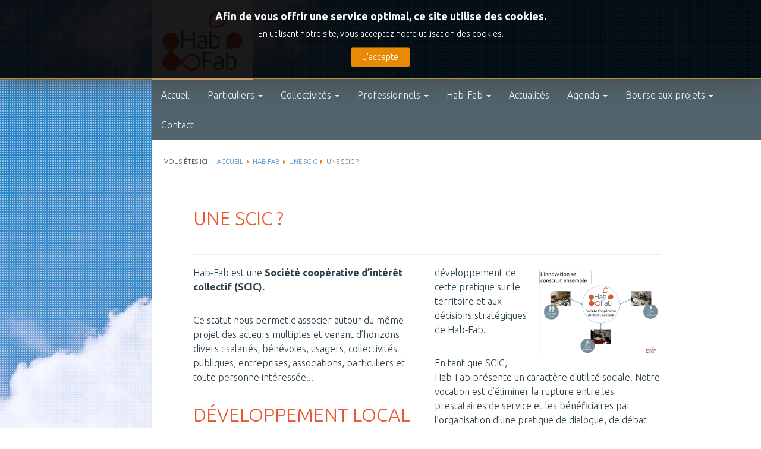

--- FILE ---
content_type: text/html; charset=utf-8
request_url: https://www.hab-fab.com/hab-fab/la-scic/24-la-scic
body_size: 6885
content:


<!DOCTYPE html>
<!--[if IE 8]>
<html class="no-js lt-ie9" lang="fr" >
<![endif]-->
<!--[if gt IE 8]><!-->
<html class="no-js" lang="fr" >
<!--<![endif]-->
	<head>
		<link href='https://fonts.googleapis.com/css?family=Ubuntu:300,300italic,700,700italic' rel='stylesheet' type='text/css'>
		<meta name="viewport" content="initial-scale=1">
					<link rel="stylesheet" href="//netdna.bootstrapcdn.com/bootstrap/3.2.0/css/bootstrap.min.css">
							<link rel="stylesheet" href="//maxcdn.bootstrapcdn.com/font-awesome/4.2.0/css/font-awesome.min.css">
				<link rel="stylesheet" href="/templates/habfab2/css/animate.css" type="text/css" media="screen" />
		<link rel="stylesheet" href="/templates/habfab2/css/template.css" type="text/css" media="screen" />
		<link rel="stylesheet" href="/templates/habfab2/css/j-backbone.css" type="text/css" media="screen" />
							<link rel="stylesheet" href="/templates/habfab2/css/custom.css" type="text/css" media="screen" />
				<link rel="stylesheet" href="/templates/habfab2/css/jquery.mmenu.all.css">
		<link rel="stylesheet" href="/templates/habfab2/css/jquery.mmenu.header.css">
					<script src="//code.jquery.com/jquery-1.11.1.min.js"></script>
			<script src="//code.jquery.com/jquery-migrate-1.2.1.min.js"></script>
		
		<base href="https://www.hab-fab.com/hab-fab/la-scic/24-la-scic" />
	<meta http-equiv="content-type" content="text/html; charset=utf-8" />
	<meta name="description" content="Ressources pour l’habitat participatif en Languedoc-Roussillon-Midi-Pyrénées. Information, formations, accompagnement de projets. Un dispositif innovant et ouvert à tous pour changer d’échelle." />
	<meta name="generator" content="Joostrap 3.0 with Bootstrap 3" />
	<title>Hab-Fab - Une SCIC ?</title>
	<link href="/templates/habfab2/favicon.ico" rel="shortcut icon" type="image/vnd.microsoft.icon" />
	<link href="/media/plg_content_mavikthumbnails/magnific/magnific-popup.css" rel="stylesheet" type="text/css" />
	<link href="/media/plg_system_jcepro/site/css/content.min.css?86aa0286b6232c4a5b58f892ce080277" rel="stylesheet" type="text/css" />
	<link href="/templates/habfab2/css/rub_habfab.css" rel="stylesheet" type="text/css" />
	<link href="https://fonts.googleapis.com/css?family=Ubuntu:300,300italic,700,700italic" rel="stylesheet" type="text/css" />
	<link href="/modules/mod_jbcookies/assets/css/jbcookies.css?2720bc7071a39bea6be7e9d957b56807" rel="stylesheet" type="text/css" />
	<link href="/media/system/css/modal.css?2720bc7071a39bea6be7e9d957b56807" rel="stylesheet" type="text/css" />
	<style type="text/css">

	.logo { margin-top:0px; margin-bottom:0px; }
body { font-family: Ubuntu, sans-serif; }body {color: #2b404a;}
body {color: #2b404a;}
h1,h2,h3,h4,h5,h6 {color: #e8562e;
text-transform: uppercase;}

	</style>
	<script type="application/json" class="joomla-script-options new">{"csrf.token":"e64957ecfc425ac1758549a58d22eb0c","system.paths":{"root":"","base":""}}</script>
	<script src="/media/plg_content_mavikthumbnails/js/picturefill.min.js" async="async" type="text/javascript"></script>
	<script src="/media/plg_content_mavikthumbnails/magnific/jquery.magnific-popup.min.js" type="text/javascript"></script>
	<script src="/media/system/js/caption.js?2720bc7071a39bea6be7e9d957b56807" type="text/javascript"></script>
	<script src="/media/system/js/core.js?2720bc7071a39bea6be7e9d957b56807" type="text/javascript"></script>
	<script src="/templates/habfab2/js/jui/jquery.min.js?2720bc7071a39bea6be7e9d957b56807" type="text/javascript"></script>
	<script src="/templates/habfab2/js/jui/jquery-noconflict.js?2720bc7071a39bea6be7e9d957b56807" type="text/javascript"></script>
	<script src="/templates/habfab2/js/jui/jquery-migrate.min.js?2720bc7071a39bea6be7e9d957b56807" type="text/javascript"></script>
	<script src="/media/system/js/mootools-core.js?2720bc7071a39bea6be7e9d957b56807" type="text/javascript"></script>
	<script src="/media/system/js/mootools-more.js?2720bc7071a39bea6be7e9d957b56807" type="text/javascript"></script>
	<script src="/media/system/js/modal.js?2720bc7071a39bea6be7e9d957b56807" type="text/javascript"></script>
	<script type="text/javascript">

            jQuery(document).ready(
                function(){
                    jQuery('.magnific-popup-com_content_article_24').magnificPopup({
                        type:'image',
                        gallery: {
                            enabled:true,
                            preload: [1,2]
                        }
                    });
                }
            );
        jQuery(window).on('load',  function() {
				new JCaption('img.caption');
			});
		jQuery(function($) {
			SqueezeBox.initialize({});
			initSqueezeBox();
			$(document).on('subform-row-add', initSqueezeBox);

			function initSqueezeBox(event, container)
			{
				SqueezeBox.assign($(container || document).find('a.jbcookies').get(), {
					parse: 'rel'
				});
			}
		});

		window.jModalClose = function () {
			SqueezeBox.close();
		};

		// Add extra modal close functionality for tinyMCE-based editors
		document.onreadystatechange = function () {
			if (document.readyState == 'interactive' && typeof tinyMCE != 'undefined' && tinyMCE)
			{
				if (typeof window.jModalClose_no_tinyMCE === 'undefined')
				{
					window.jModalClose_no_tinyMCE = typeof(jModalClose) == 'function'  ?  jModalClose  :  false;

					jModalClose = function () {
						if (window.jModalClose_no_tinyMCE) window.jModalClose_no_tinyMCE.apply(this, arguments);
						tinyMCE.activeEditor.windowManager.close();
					};
				}

				if (typeof window.SqueezeBoxClose_no_tinyMCE === 'undefined')
				{
					if (typeof(SqueezeBox) == 'undefined')  SqueezeBox = {};
					window.SqueezeBoxClose_no_tinyMCE = typeof(SqueezeBox.close) == 'function'  ?  SqueezeBox.close  :  false;

					SqueezeBox.close = function () {
						if (window.SqueezeBoxClose_no_tinyMCE)  window.SqueezeBoxClose_no_tinyMCE.apply(this, arguments);
						tinyMCE.activeEditor.windowManager.close();
					};
				}
			}
		};
		
	</script>
	<meta property="og:image" content="https://www.hab-fab.com/images/thumbnails/images/img_HF/divers/Schema_InnovationHabFab-fit-1200x868.png" />


					<script src="//netdna.bootstrapcdn.com/bootstrap/3.2.0/js/bootstrap.min.js"></script>
				<!--[if lt IE 9]>
		<script src="/templates/habfab2/js/html5shiv.js" type="text/javascript"></script>
		<script src="/templates/habfab2/js/respond.min.js" type="text/javascript"></script>
	    <![endif]-->
		<script src="/templates/habfab2/js/modernizr.custom.js" type="text/javascript"></script>
		<script src="/templates/habfab2/js/jquery.mmenu.min.js" type="text/javascript"></script>
		<script src="/templates/habfab2/js/jquery.mmenu.header.min.js" type="text/javascript"></script>
		<script src="/templates/habfab2/js/template.js" type="text/javascript"></script>
		<script src="/templates/habfab2/js/j-backbone.js" type="text/javascript"></script>

				<link rel="apple-touch-icon" sizes="57x57" href="/templates/habfab2/apple-touch-icon-57x57.png">
		<link rel="apple-touch-icon" sizes="60x60" href="/templates/habfab2/apple-touch-icon-60x60.png">
		<link rel="apple-touch-icon" sizes="72x72" href="/templates/habfab2/apple-touch-icon-72x72.png">
		<link rel="apple-touch-icon" sizes="76x76" href="/templates/habfab2/apple-touch-icon-76x76.png">
		<link rel="apple-touch-icon" sizes="114x114" href="/templates/habfab2/apple-touch-icon-114x114.png">
		<link rel="apple-touch-icon" sizes="120x120" href="/templates/habfab2/apple-touch-icon-120x120.png">
		<link rel="apple-touch-icon" sizes="144x144" href="/templates/habfab2/apple-touch-icon-144x144.png">
		<link rel="apple-touch-icon" sizes="152x152" href="/templates/habfab2/apple-touch-icon-152x152.png">
		<link rel="apple-touch-icon" sizes="180x180" href="/templates/habfab2/apple-touch-icon-180x180.png">
		<link rel="icon" type="image/png" href="/templates/habfab2/favicon-32x32.png" sizes="32x32">
		<link rel="icon" type="image/png" href="/templates/habfab2/favicon-194x194.png" sizes="194x194">
		<link rel="icon" type="image/png" href="/templates/habfab2/favicon-96x96.png" sizes="96x96">
		<link rel="icon" type="image/png" href="/templates/habfab2/android-chrome-192x192.png" sizes="192x192">
		<link rel="icon" type="image/png" href="/templates/habfab2/favicon-16x16.png" sizes="16x16">
		<link rel="manifest" href="/templates/habfab2/manifest.json">
		<meta name="apple-mobile-web-app-title" content="Hab-Fab">
		<meta name="application-name" content="Hab-Fab">
		<meta name="msapplication-TileColor" content="#da532c">
		<meta name="msapplication-TileImage" content="/mstile-144x144.png">
		<meta name="theme-color" content="#ffffff">
	</head>
	<body id="main" class="  parentid-449  com_content view-article  itemid-456 loggedout  no-rtl">
    <div class="wrapper" id="page">
		<header class="main-header">
						<div class="container">
				<div id="top-toolbar" class="pull-right">
					<div class="pull-right">
																	</div>
				</div>
			 								<div class="logo pull-left">
							<a href="/" class="navbar-brand" title="Retour à la page d'accueil">
								<img src="/templates/habfab2/images/logo-hab-fab.svg" alt="Logo Hab-Fab" class="svg">
							</a>
						</div>
									<a href="#mm-sidebar">
					<div type="button" class="navbar-toggle navbar-btn pull-right visible-xs">
						<span class="icon-bar"></span>
						<span class="icon-bar"></span>
						<span class="icon-bar"></span>
					</div>
				</a>
			</div>
		</header>
			<nav id="menu" class="clearfix hidden-xs">
			<div class="container">
				<div class="navbar-collapse collapse">
					
<ul class="nav menu navbar-nav">
<li class="item-101 active"><a  class="lien_accueil"href="/">Accueil</a></li><li class="item-555"><a  class="connexion"href="/connexion">Connexion</a></li><li class="item-421 deeper parent dropdown"><a href="/particuliers-groupes-projets">Particuliers <span class="caret"></span></a><ul class="nav-child unstyled small dropdown-menu"><li class="item-422"><a href="/particuliers-groupes-projets/trouver-ou-creer-un-projet">Rejoindre un groupe ou créer un projet ?</a></li><li class="item-427"><a href="/particuliers-groupes-projets/comment-un-projet-se-deroule">Comment un projet se déroule</a></li><li class="item-430"><a href="/particuliers-groupes-projets/participer-a-hab-fab">Participer à Hab-Fab</a></li><li class="item-542"><a href="/particuliers-groupes-projets/suis-je-un-bon-candidat-pour-le-cohabitat">Suis-je un bon candidat pour le cohabitat ?</a></li><li class="item-606"><a href="/particuliers-groupes-projets/temoignage2">Témoignages</a></li></ul></li><li class="item-433 deeper parent dropdown"><a href="/collectivites">Collectivités <span class="caret"></span></a><ul class="nav-child unstyled small dropdown-menu"><li class="item-434"><a href="/collectivites/une-reponse-aux-enjeux-publics">Une réponse aux enjeux publics</a></li><li class="item-437"><a href="/collectivites/creer-un-environnement-favorable">Créer un environnement favorable</a></li><li class="item-436"><a href="/collectivites/quelle-strategie-pour-commencer">Quelle stratégie pour commencer ?</a></li><li class="item-438"><a href="/collectivites/participer-a-hab-fab">Les collectivités et Hab-Fab</a></li></ul></li><li class="item-441 deeper parent dropdown"><a href="/professionnels">Professionnels <span class="caret"></span></a><ul class="nav-child unstyled small dropdown-menu"><li class="item-443"><a href="/professionnels/pour-les-architectes">Pour les architectes</a></li><li class="item-444"><a href="/professionnels/pour-les-amenageurs">Pour les aménageurs</a></li><li class="item-445"><a href="/professionnels/pour-les-bailleurs-sociaux">Pour les bailleurs sociaux</a></li><li class="item-447"><a href="/professionnels/le-metier-de-la-conduite-de-projet">Le métier de la conduite de projet</a></li><li class="item-448"><a href="/professionnels/participer-a-hab-fab">Participer à Hab-Fab</a></li></ul></li><li class="item-449 deeper parent dropdown"><a href="/hab-fab">Hab-Fab <span class="caret"></span></a><ul class="nav-child unstyled small dropdown-menu"><li class="item-450"><a href="/hab-fab/qui-sommes-nous">Qui sommes-nous?</a></li><li class="item-456 current"><a href="/hab-fab/la-scic">Une SCIC</a></li><li class="item-458"><a href="/hab-fab/nos-actions">Nos actions</a></li><li class="item-607"><a href="/hab-fab/nos-partenaires">Nos partenaires</a></li><li class="item-711"><a href="/hab-fab/participer-a-hab-fab">Participer à Hab-Fab</a></li><li class="item-608"><a href="/hab-fab/nos-references">Nos références</a></li><li class="item-457"><a href="/hab-fab/revue-de-presse">Revue de presse</a></li><li class="item-470"><a href="/hab-fab/centre-de-ressources">Centre de ressources</a></li><li class="item-766"><a href="/hab-fab/faq">FAQ</a></li><li class="item-1415 deeper parent dropdown dropdown-submenu"><a href="/hab-fab/ofs">OFS <span class="caret"></span></a><ul class="nav-child unstyled small dropdown-menu"><li class="item-1416"><a href="/hab-fab/ofs/organisme-foncier-solidaire">Organisme Foncier Solidaire</a></li><li class="item-1417"><a href="/hab-fab/ofs/notre-initiative">Notre initiative</a></li></ul></li></ul></li><li class="item-481"><a href="/actualites">Actualités</a></li><li class="item-482 deeper parent dropdown"><a href="/agenda">Agenda <span class="caret"></span></a><ul class="nav-child unstyled small dropdown-menu"><li class="item-1407"><a href="/agenda/village-virtuel">Village virtuel</a></li></ul></li><li class="item-423 deeper parent dropdown"><a href="/bourse-aux-projets">Bourse aux projets <span class="caret"></span></a><ul class="nav-child unstyled small dropdown-menu"><li class="item-425"><a href="/bourse-aux-projets/questionnaire">Questionnaire pour groupes et projets</a></li><li class="item-609"><a href="/bourse-aux-projets/questionnaire-individuel">Questionnaire individuel</a></li><li class="item-426"><a href="/bourse-aux-projets/affichage-des-annonces-projets-en-cours">Les projets en cours</a></li><li class="item-883"><a href="/bourse-aux-projets/cartes">Les cartes d'Hab-Fab</a></li></ul></li><li class="item-464"><a href="/contact">Contact</a></li></ul>

				</div>
			</div>
		</nav>
			
							<!-- Mainbody -->
		<div id="mainbody" class="clearfix">
			<div class="container">
				<div class="row">
									<!-- Content Block -->
					<div id="content" class="col-md-12">
						<div id="message-component">
							<div id="system-message-container">
	</div>

						</div>
											<div id="above-content">
									<div class="module  filAriane">

					<div class="module-content">
			<div aria-label="Breadcrumbs" role="navigation">
	<ul itemscope itemtype="https://schema.org/BreadcrumbList" class="breadcrumb filAriane">
					<li>
				Vous êtes ici : &#160;
			</li>
		
						<li itemprop="itemListElement" itemscope itemtype="https://schema.org/ListItem">
											<a itemprop="item" href="/" class="pathway"><span itemprop="name">Accueil</span></a>
					
											<span class="divider">
							<img src="/media/system/images/arrow.png" alt="" />						</span>
										<meta itemprop="position" content="1">
				</li>
							<li itemprop="itemListElement" itemscope itemtype="https://schema.org/ListItem">
											<a itemprop="item" href="/hab-fab" class="pathway"><span itemprop="name">Hab-Fab</span></a>
					
											<span class="divider">
							<img src="/media/system/images/arrow.png" alt="" />						</span>
										<meta itemprop="position" content="2">
				</li>
							<li itemprop="itemListElement" itemscope itemtype="https://schema.org/ListItem">
											<a itemprop="item" href="/hab-fab/la-scic" class="pathway"><span itemprop="name">Une SCIC</span></a>
					
											<span class="divider">
							<img src="/media/system/images/arrow.png" alt="" />						</span>
										<meta itemprop="position" content="3">
				</li>
							<li itemprop="itemListElement" itemscope itemtype="https://schema.org/ListItem" class="active">
					<span itemprop="name">
						Une SCIC ?					</span>
					<meta itemprop="position" content="4">
				</li>
				</ul>
</div>
			</div>
		</div>
	
						</div>
																				<div id="content-area">
											<div class="item-page" itemscope itemtype="https://schema.org/Article">
	<meta itemprop="inLanguage" content="fr-FR" />
	
		
			<div class="page-header">
		<h2 itemprop="headline">
			Une SCIC ?		</h2>
							</div>
					
		
	
	
		
						<div itemprop="articleBody">
		<p>Hab&#8209;Fab est une <strong>Société coopérative d’intérêt collectif (SCIC).</strong></p>
 
<p>Ce statut nous permet d'associer autour du même projet des acteurs multiples et venant d’horizons divers&nbsp;: salariés, bénévoles, usagers, collectivités publiques, entreprises, associations, particuliers et toute personne intéressée...</p>
<h2>Développement local</h2>
<p>Nous proposons des services de proximité qui répondent aux besoins identifiés du territoire. Le potentiel régional d’activité offre de nombreuses perspectives. Il est capable de croître rapidement avec la diffusion des bonnes pratiques. Hab&#8209;Fab s'inscrit dans une logique de développement local et durable et favorise l’action de proximité et le maillage des acteurs d’un même territoire.</p>
<h2>Impliquer les utilisateurs</h2>
<p><img src="/images/img_HF/divers/Schema_InnovationHabFab.png" alt="Schema InnovationHabFab" width="200" height="145" style="margin: 5px; float: right;" />Hab&#8209;Fab est gérée selon les principes de la coopération (1 associé = 1 voix). Tous les sociétaires sont invités à participer activement au développement de cette pratique sur le territoire et aux décisions stratégiques de Hab&#8209;Fab.</p>
<p>En tant que SCIC, Hab&#8209;Fab présente un caractère d'utilité sociale. Notre vocation est d’éliminer la rupture entre les prestataires de service et les bénéficiaires par l’organisation d’une pratique de dialogue, de débat démocratique et de soutien à l’action citoyenne.</p>
<h2>Partager la valeur économique</h2>
<p>Le modèle économique de Hab&#8209;Fab est celui d’une entreprise rentable, sans but lucratif et à vocation sociale. Les bénéfices réalisés sont affectés aux réserves impartageables. Les prix des prestations sont calculés d’une façon transparente dans un souci d’équilibre entre la recherche d’une viabilité pérenne de la structure ainsi que les priorités des plans d’actions de sensibilisation.</p>	</div>

						
									</div>
										</div>
																</div>
									</div>
			</div>
		</div>
					<footer id="footer" class="clearfix">
							<div class="footer" class="clearfix">
					<div class="container">
								<div class="module">

					<div class="module-content">
			<ul >
<li class="item-101"><a  class="lien_accueil"href="/">Accueil</a></li><li class="item-555"><a  class="connexion"href="/connexion">Connexion</a></li><li class="item-421 deeper parent"><a href="/particuliers-groupes-projets">Particuliers</a><ul class="nav-child unstyled small"><li class="item-422"><a href="/particuliers-groupes-projets/trouver-ou-creer-un-projet">Rejoindre un groupe ou créer un projet ?</a></li><li class="item-427"><a href="/particuliers-groupes-projets/comment-un-projet-se-deroule">Comment un projet se déroule</a></li><li class="item-430"><a href="/particuliers-groupes-projets/participer-a-hab-fab">Participer à Hab-Fab</a></li><li class="item-542"><a href="/particuliers-groupes-projets/suis-je-un-bon-candidat-pour-le-cohabitat">Suis-je un bon candidat pour le cohabitat ?</a></li><li class="item-606"><a href="/particuliers-groupes-projets/temoignage2">Témoignages</a></li></ul></li><li class="item-433 deeper parent"><a href="/collectivites">Collectivités</a><ul class="nav-child unstyled small"><li class="item-434"><a href="/collectivites/une-reponse-aux-enjeux-publics">Une réponse aux enjeux publics</a></li><li class="item-437"><a href="/collectivites/creer-un-environnement-favorable">Créer un environnement favorable</a></li><li class="item-436"><a href="/collectivites/quelle-strategie-pour-commencer">Quelle stratégie pour commencer ?</a></li><li class="item-438"><a href="/collectivites/participer-a-hab-fab">Les collectivités et Hab-Fab</a></li></ul></li><li class="item-441 deeper parent"><a href="/professionnels">Professionnels</a><ul class="nav-child unstyled small"><li class="item-443"><a href="/professionnels/pour-les-architectes">Pour les architectes</a></li><li class="item-444"><a href="/professionnels/pour-les-amenageurs">Pour les aménageurs</a></li><li class="item-445"><a href="/professionnels/pour-les-bailleurs-sociaux">Pour les bailleurs sociaux</a></li><li class="item-447"><a href="/professionnels/le-metier-de-la-conduite-de-projet">Le métier de la conduite de projet</a></li><li class="item-448"><a href="/professionnels/participer-a-hab-fab">Participer à Hab-Fab</a></li></ul></li><li class="item-449 active deeper parent"><a href="/hab-fab">Hab-Fab</a><ul class="nav-child unstyled small"><li class="item-450"><a href="/hab-fab/qui-sommes-nous">Qui sommes-nous?</a></li><li class="item-456 current active"><a href="/hab-fab/la-scic">Une SCIC</a></li><li class="item-458"><a href="/hab-fab/nos-actions">Nos actions</a></li><li class="item-607"><a href="/hab-fab/nos-partenaires">Nos partenaires</a></li><li class="item-711"><a href="/hab-fab/participer-a-hab-fab">Participer à Hab-Fab</a></li><li class="item-608"><a href="/hab-fab/nos-references">Nos références</a></li><li class="item-457"><a href="/hab-fab/revue-de-presse">Revue de presse</a></li><li class="item-470"><a href="/hab-fab/centre-de-ressources">Centre de ressources</a></li><li class="item-766"><a href="/hab-fab/faq">FAQ</a></li><li class="item-1415 parent"><a href="/hab-fab/ofs">OFS</a></li></ul></li><li class="item-481"><a href="/actualites">Actualités</a></li><li class="item-482 deeper parent"><a href="/agenda">Agenda</a><ul class="nav-child unstyled small"><li class="item-1407"><a href="/agenda/village-virtuel">Village virtuel</a></li></ul></li><li class="item-423 deeper parent"><a href="/bourse-aux-projets">Bourse aux projets</a><ul class="nav-child unstyled small"><li class="item-425"><a href="/bourse-aux-projets/questionnaire">Questionnaire pour groupes et projets</a></li><li class="item-609"><a href="/bourse-aux-projets/questionnaire-individuel">Questionnaire individuel</a></li><li class="item-426"><a href="/bourse-aux-projets/affichage-des-annonces-projets-en-cours">Les projets en cours</a></li><li class="item-883"><a href="/bourse-aux-projets/cartes">Les cartes d'Hab-Fab</a></li></ul></li><li class="item-464"><a href="/contact">Contact</a></li></ul>
			</div>
		</div>
	
					</div>
				</div>
						<div class="container">
				<div style="float: left;">
											&copy; 2015 - 2026 Hab-Fab									</div>
			</div>
		</footer>

	    <div id="mm-sidebar">
				<div id="panel-overview">
					<div style="text-align: center;"><a href="/" class="fa fa-home"></a>&nbsp;&nbsp;&nbsp;&nbsp;&nbsp;<a href="#page" class="fa fa-times-circle-o"></a></div>
																
<ul class="nav menu navbar-nav">
<li class="item-101 active"><a  class="lien_accueil"href="/">Accueil</a></li><li class="item-555"><a  class="connexion"href="/connexion">Connexion</a></li><li class="item-421 deeper parent dropdown"><a href="/particuliers-groupes-projets">Particuliers <span class="caret"></span></a><ul class="nav-child unstyled small dropdown-menu"><li class="item-422"><a href="/particuliers-groupes-projets/trouver-ou-creer-un-projet">Rejoindre un groupe ou créer un projet ?</a></li><li class="item-427"><a href="/particuliers-groupes-projets/comment-un-projet-se-deroule">Comment un projet se déroule</a></li><li class="item-430"><a href="/particuliers-groupes-projets/participer-a-hab-fab">Participer à Hab-Fab</a></li><li class="item-542"><a href="/particuliers-groupes-projets/suis-je-un-bon-candidat-pour-le-cohabitat">Suis-je un bon candidat pour le cohabitat ?</a></li><li class="item-606"><a href="/particuliers-groupes-projets/temoignage2">Témoignages</a></li></ul></li><li class="item-433 deeper parent dropdown"><a href="/collectivites">Collectivités <span class="caret"></span></a><ul class="nav-child unstyled small dropdown-menu"><li class="item-434"><a href="/collectivites/une-reponse-aux-enjeux-publics">Une réponse aux enjeux publics</a></li><li class="item-437"><a href="/collectivites/creer-un-environnement-favorable">Créer un environnement favorable</a></li><li class="item-436"><a href="/collectivites/quelle-strategie-pour-commencer">Quelle stratégie pour commencer ?</a></li><li class="item-438"><a href="/collectivites/participer-a-hab-fab">Les collectivités et Hab-Fab</a></li></ul></li><li class="item-441 deeper parent dropdown"><a href="/professionnels">Professionnels <span class="caret"></span></a><ul class="nav-child unstyled small dropdown-menu"><li class="item-443"><a href="/professionnels/pour-les-architectes">Pour les architectes</a></li><li class="item-444"><a href="/professionnels/pour-les-amenageurs">Pour les aménageurs</a></li><li class="item-445"><a href="/professionnels/pour-les-bailleurs-sociaux">Pour les bailleurs sociaux</a></li><li class="item-447"><a href="/professionnels/le-metier-de-la-conduite-de-projet">Le métier de la conduite de projet</a></li><li class="item-448"><a href="/professionnels/participer-a-hab-fab">Participer à Hab-Fab</a></li></ul></li><li class="item-449 deeper parent dropdown"><a href="/hab-fab">Hab-Fab <span class="caret"></span></a><ul class="nav-child unstyled small dropdown-menu"><li class="item-450"><a href="/hab-fab/qui-sommes-nous">Qui sommes-nous?</a></li><li class="item-456 current"><a href="/hab-fab/la-scic">Une SCIC</a></li><li class="item-458"><a href="/hab-fab/nos-actions">Nos actions</a></li><li class="item-607"><a href="/hab-fab/nos-partenaires">Nos partenaires</a></li><li class="item-711"><a href="/hab-fab/participer-a-hab-fab">Participer à Hab-Fab</a></li><li class="item-608"><a href="/hab-fab/nos-references">Nos références</a></li><li class="item-457"><a href="/hab-fab/revue-de-presse">Revue de presse</a></li><li class="item-470"><a href="/hab-fab/centre-de-ressources">Centre de ressources</a></li><li class="item-766"><a href="/hab-fab/faq">FAQ</a></li><li class="item-1415 deeper parent dropdown dropdown-submenu"><a href="/hab-fab/ofs">OFS <span class="caret"></span></a><ul class="nav-child unstyled small dropdown-menu"><li class="item-1416"><a href="/hab-fab/ofs/organisme-foncier-solidaire">Organisme Foncier Solidaire</a></li><li class="item-1417"><a href="/hab-fab/ofs/notre-initiative">Notre initiative</a></li></ul></li></ul></li><li class="item-481"><a href="/actualites">Actualités</a></li><li class="item-482 deeper parent dropdown"><a href="/agenda">Agenda <span class="caret"></span></a><ul class="nav-child unstyled small dropdown-menu"><li class="item-1407"><a href="/agenda/village-virtuel">Village virtuel</a></li></ul></li><li class="item-423 deeper parent dropdown"><a href="/bourse-aux-projets">Bourse aux projets <span class="caret"></span></a><ul class="nav-child unstyled small dropdown-menu"><li class="item-425"><a href="/bourse-aux-projets/questionnaire">Questionnaire pour groupes et projets</a></li><li class="item-609"><a href="/bourse-aux-projets/questionnaire-individuel">Questionnaire individuel</a></li><li class="item-426"><a href="/bourse-aux-projets/affichage-des-annonces-projets-en-cours">Les projets en cours</a></li><li class="item-883"><a href="/bourse-aux-projets/cartes">Les cartes d'Hab-Fab</a></li></ul></li><li class="item-464"><a href="/contact">Contact</a></li></ul>

														</div>
		</div>
	</div>
					<a href="#" class="go-top">
										Haut														<i class="glyphicon glyphicon-circle-arrow-up"></i>
							</a>
				</div>
		<script type="text/javascript">
			jQuery( document ).ready(function() {
				jQuery('.tooltip').tooltip({
					html: true
				});
			});
		</script>
		<script type="text/javascript">
		    jQuery( document ).ready(function() {
				jQuery("div#mm-sidebar").mmenu({
					classes: "mm-light",
					offCanvas: {
						position : "right",
						zposition: "next"
					},
					header: {
						title: "Hab-Fab",
						add: false,
						update: "false"
					}
				});
			});
		</script>
					<script src="/templates/habfab2/js/bsUpdate.js" type="text/javascript"></script>
				<script>
		  (function(i,s,o,g,r,a,m){i['GoogleAnalyticsObject']=r;i[r]=i[r]||function(){
		  (i[r].q=i[r].q||[]).push(arguments)},i[r].l=1*new Date();a=s.createElement(o),
		  m=s.getElementsByTagName(o)[0];a.async=1;a.src=g;m.parentNode.insertBefore(a,m)
		  })(window,document,'script','//www.google-analytics.com/analytics.js','ga');

		  ga('create', 'UA-3250492-23', 'auto');
		  ga('send', 'pageview');

		</script>
		<!--googleoff: all-->
	<style type="text/css">
		.jb-decline.link {
			color: #37a4fc;
			padding: 0;
		}
	</style>
	<!-- Template Decline -->
	<div class="jb-cookie-decline  robots-noindex robots-nofollow robots-nocontent" style="display: none;">
		Afin de vous offrir une service optimal, ce site utilise des cookies.		<span class="jb-decline link">Supprimer cookies</span>
	</div>
	<!-- Template Default bootstrap -->
	<div class="jb-cookie top black orange  robots-noindex robots-nofollow robots-nocontent" style="display: none;">
		<!-- BG color -->
		<div class="jb-cookie-bg black"></div>
	    
		<p class="jb-cookie-title">Afin de vous offrir une service optimal, ce site utilise des cookies.</p>
		<p>En utilisant notre site, vous acceptez notre utilisation des cookies.					</p>
		<div class="jb-accept btn orange">J'accepte</div>
	</div>
	
	
<!--googleon: all--><script type="text/javascript">
    jQuery(document).ready(function () { 
    	function setCookie(c_name,value,exdays,domain) {
			if (domain != '') {domain = '; domain=' + domain}

			var exdate=new Date();
			exdate.setDate(exdate.getDate() + exdays);
			var c_value=escape(value) + ((exdays==null) ? "" : "; expires="+exdate.toUTCString()) + "; path=/" + domain;

			document.cookie=c_name + "=" + c_value;
		}

		var $jb_cookie = jQuery('.jb-cookie'),
			cookieValue = document.cookie.replace(/(?:(?:^|.*;\s*)jbcookies\s*\=\s*([^;]*).*$)|^.*$/, "$1");

		if (cookieValue === '') { // NO EXIST
			$jb_cookie.delay(1000).slideDown('fast');
					} else { // YES EXIST
				jQuery('.jb-cookie-decline').fadeIn('slow', function() {});
				}

		jQuery('.jb-accept').click(function() {
			setCookie("jbcookies","yes",90,"");
			$jb_cookie.slideUp('slow');
							jQuery('.jb-cookie-decline').fadeIn('slow', function() {});
					});

		jQuery('.jb-decline').click(function() {
			jQuery('.jb-cookie-decline').fadeOut('slow', function() {
									jQuery('.jb-cookie-decline').find('.hasTooltip').tooltip('hide');
							});
			setCookie("jbcookies","",0,"");
			$jb_cookie.delay(1000).slideDown('fast');
		});
    });
</script>

    </body>
</html>


--- FILE ---
content_type: text/css
request_url: https://www.hab-fab.com/templates/habfab2/css/template.css
body_size: 8837
content:
button.navbar-btn span.glyphicon.glyphicon-list
{
    font-size: 24px;

    opacity: .4;
}

.module
{
    position: relative;
}

.module ul
{
    list-style-type: none;
}

.module-title h3
{
    padding: 6px 0;

    font-size: 18px;

    text-transform: uppercase;

    color: #222;
}

.module-content
{
    float: none;
    overflow: hidden;
}

.module ul li,
.module ul li a
{
    -webkit-transition: all 200ms ease-out;
       -moz-transition: all 200ms ease-out;
        -ms-transition: all 200ms ease-out;
         -o-transition: all 200ms ease-out;
            transition: all 200ms ease-out;
}

.module ul.nav > li
{
    width: 100%;

    font-size: 1em;
    line-height: 36px;

    border-bottom: 1px solid #f5f5f5;
}

.module ul.nav > li a:hover,
.module ul.nav > li a:focus
{
    background-color: transparent;
}

.module ul.nav > li.active > a
{
    color: #333;
    background-color: #fafafa;
}

.module ul.nav ul.nav-child
{
    padding: 12px 0 18px;
    margin-left: 12px;
}

.module ul.nav.menu ul > li a
{
    font-size: .98em;
}

.module ul.nav ul > li a:hover
{
    background-color: none;
}

.module ul.nav.menu ul li.active > a
{
    color: #222;
    background-color: none;
}

.module ul.nav > li.active.deeper.parent,
.module ul.nav > li.active.deeper.parent:hover,
.module ul.nav > li.active.deeper.parent:focus
{
    padding-left: 5px;

    background-color: transparent;
    background-image: none;
}

.module ul.nav li > ul.nav-child > li.current.active > a
{
    color: #333;
}

.module ul.nav.menumenu1 > li
{
    padding-left: 5px;

    background-image: url(../images/menu-arrows.png);
    background-repeat: no-repeat;
    background-position: 90% 50%;
}

.module ul.nav.menumenu1 > li:hover,
.module ul.nav.menumenu1 > li:focus
{
    padding-left: 10px;

    color: #222;
    background-color: #fafafa;
    background-position: 92% 50%;
}

.module.border-box
{
    padding: 20px;

    border: 1px solid #e2e2e2;
}

.module.grey-box
{
    padding: 20px;

    background: #f2f2f2;
}

.module.dark-box
{
    padding: 20px;

    color: #ddd;
    background: #222;
}

.module.dark-box a:hover
{
    color: #fff;
}

.module.dark-box .module-title
{
    color: #fff;
    border-bottom: 1px solid #333;
}

.module.dark-box .module-title h3
{
    color: #fff;
}

.module.dark-box ul.nav.menu > li
{
    border-bottom: 1px solid #333;
}

.module.dark-box ul.nav.menu > li a
{
    padding-left: 10px;
}

.module.dark-box ul.nav.menu > li a:hover
{
    color: #fff;
    background: none;
}

.module.dark-box ul.nav.menu > li.active > a
{
    color: #fff;
    background: none;
}

.module.dark-box ul.nav.menu ul li.active > a
{
    color: inherit;
    background: none;
}

.module.dark-title .module-title h3,
.module.grey-title .module-title h3,
.module.color-title .module-title h3
{
    padding-left: 15px;
    margin-bottom: 0;

    font-size: 16px;
    line-height: 30px;

    text-transform: uppercase;

    color: #fff;
}

.module.dark-title .module-title
{
    background: #333;
}

.module.grey-title .module-title
{
    background-color: #f0f0f0;
}

.module.grey-title .module-title h3
{
    color: #444;
}

.module.grey-title .module-content,
.module.dark-title .module-content,
.module.color-title .module-content
{
    padding-left: 5px;
}

.module.border-top .module-title
{
    border-top: 3px solid #f0f0f0;
    border-bottom: 0;
}

.module.border-black .module-title
{
    border-bottom: 3px solid #000;
}

.module.border-black-top .module-title
{
    border-top: 3px solid #000;
    border-bottom: 0;
}

.isotope
{
    position: relative;

    display: block;
    width: 100%;
    height: 100%;
}

.isotope-item
{
    z-index: 2;
}

.isotope-hidden.isotope-item
{
    z-index: 1;

    pointer-events: none;
}

.isotope,
.isotope .isotope-item
{
    -webkit-transition-duration: .8s;
       -moz-transition-duration: .8s;
        -ms-transition-duration: .8s;
         -o-transition-duration: .8s;
            transition-duration: .8s;
}

.isotope
{
    -webkit-transition-property: height,width;
       -moz-transition-property: height,width;
        -ms-transition-property: height,width;
         -o-transition-property: height,width;
            transition-property: height,width;
}

.isotope .isotope-item
{
    -webkit-transition-property: -webkit-transform,opacity;
       -moz-transition-property:    -moz-transform,opacity;
        -ms-transition-property:     -ms-transform,opacity;
         -o-transition-property:      -o-transform,opacity;
            transition-property:         transform,opacity;
}

.isotope.no-transition,
.isotope.no-transition .isotope-item,
.isotope .isotope-item.no-transition
{
    -webkit-transition-duration: 0;
       -moz-transition-duration: 0;
        -ms-transition-duration: 0;
         -o-transition-duration: 0;
            transition-duration: 0;
}

.isotope.infinite-scrolling
{
    -webkit-transition: none;
       -moz-transition: none;
        -ms-transition: none;
         -o-transition: none;
            transition: none;
}

.portfolio-element
{
    position: relative;

    display: block;
    float: left;
    margin: 0;
    overflow: hidden;
}

.portfolio-element .portfolio-item
{
    display: block;
    padding: 2px;
    margin: 10px;
}

#isotope-container .col-md-2,
#isotope-container .col-md-4,
#isotope-container .col-md-6
{
    padding: 0;
    margin: 0;
}

#isotope-container .col-md-3
{
    /*margin-left: 1.5%;*/
}

#isotope-container .col-md-12
{
    margin-left: 0;
}

/*
div#isotope-container.clearfix div.col-md-3 {
	width: 24%;
}

div#isotope-container.clearfix div.col-md-4 {
	width: 33%;
}
*/
.portfolio-nav .joostrap.btn-group a.btn
{
    min-width: 150px;
    padding: 8px 15px;

    text-align: left;

    border: 1px solid #eaeaea;
    border-bottom: 1px solid #d8d8d8;
    background: #f5f5f5;
    background:    -moz-linear-gradient(top,#fff 0%,#f7f7f7 100%);
    background: -webkit-gradient(linear,left top,left bottom,color-stop(0%,#fff),color-stop(100%,#f7f7f7));
    background: -webkit-linear-gradient(top,#fff 0%,#f7f7f7 100%);
    background:      -o-linear-gradient(top,#fff 0%,#f7f7f7 100%);
    background:     -ms-linear-gradient(top,#fff 0%,#f7f7f7 100%);
    background:         linear-gradient(to bottom,#fff 0%,#f7f7f7 100%);

    filter: progid:dximagetransform.Microsoft.gradient(startColorstr="#ffffff",endColorstr="#f7f7f7",GradientType=0);
}

.portfolio-nav .joostrap.btn-group.open a.btn,
.portfolio-nav .joostrap.btn-group a.btn:hover
{
    border-bottom: 1px solid #c2c2c2;
}

.portfolio-nav .joostrap.btn-group a.btn:focus,
.portfolio-nav .joostrap.btn-group.open a.btn
{
    background: #f8f8f8;
}

.portfolio-nav .joostrap.btn-group a span
{
    position: absolute;
    right: 15px;
}

.portfolio-nav ul.dropdown-menu
{
    padding: 0;

    border: 1px solid #e2e2e2;
    -webkit-box-shadow: 0 2px 4px 0 rgba(0,0,0,.1);
            box-shadow: 0 2px 4px 0 rgba(0,0,0,.1);
}

.portfolio-nav ul.dropdown-menu li
{
    min-width: 180px;
}

.portfolio-item .page-header
{
    padding: 0;
    margin: 0;

    border: 0;
}

#isotope-container .col-md-2 .page-header,
#isotope-container .col-md-3 .page-header,
#isotope-container .col-md-4 .page-header,
#isotope-container .col-md-6 .page-header
{
    border-bottom: 1px solid #eaeaea;
}

.portfolio-item .page-header h3
{
    margin-top: 0;
}

.col-md-4 .portfolio-item .page-header h3,
.col-md-3 .portfolio-item .page-header h3,
.col-md-2 .portfolio-item .page-header h3
{
    font-size: 18px;
}

.portfolio-item .joostrap.btn-group a.btn
{
    padding: 0;
    margin: 0;

    vertical-align: middle;

    opacity: .8;
    border: 0;
}

.portfolio-item .joostrap.btn-group a.btn:hover,
.portfolio-item .joostrap.btn-group a.btn:focus
{
    opacity: 1;
    background: none;
}

.portfolio-item dl.article-info
{
    display: block;
    float: none;

    font-size: 11px;
}

.portfolio-item dl.article-info dd
{
    float: left;
    float: none;
}

.portfolio-item .readmore
{
    display: block;
    float: left;
}

.joostrap-icons
{
    display: block;
    padding: 15px 10px;

    -webkit-transition: all 200ms linear;
       -moz-transition: all 200ms linear;
        -ms-transition: all 200ms linear;
         -o-transition: all 200ms linear;
            transition: all 200ms linear;
    text-align: center;
}

.joostrap-icons .joostrap-icon-holder
{
    display: block;
    width: 100px;
    height: 100px;
    margin: 0 auto 20px;

    -webkit-backface-visibility: hidden;
    -webkit-perspective: 1000;
            perspective: 1000px;
}

.joostrap-icons p
{
    margin-bottom: 18px;
}

.joostrap-icons .flipper
{
    position: relative;

    transition: .6s;

    transform-style: preserve-3d;
}

.joostrap-icons .front,
.joostrap-icons .back
{
    position: absolute;
    top: 0;
    left: 0;

    display: block;
    width: 100px;
    height: 100px;

    -webkit-transition: background-color 300ms ease-in-out;
       -moz-transition: background-color 300ms ease-in-out;
        -ms-transition: background-color 300ms ease-in-out;
         -o-transition: background-color 300ms ease-in-out;
            transition: background-color 300ms ease-in-out;

    background-repeat: no-repeat;
    background-position: 50% 50%;

    backface-visibility: hidden;
}

.joostrap-icons .front
{
    z-index: 2;
}

.joostrap-icons .back
{
    -webkit-transform: rotateY(180deg);
       -moz-transform: rotateY(180deg);
        -ms-transform: rotateY(180deg);
         -o-transform: rotateY(180deg);
            transform: rotateY(180deg);

    background-color: #101010;
}

.joostrap-icons:hover
{
    background: #f5f5f5;
}

.joostrap-icons:hover .front
{
    background-color: #101010;
}

.joostrap-icons:hover .flipper
{
    -webkit-transform: rotateY(180deg);
       -moz-transform: rotateY(180deg);
        -ms-transform: rotateY(180deg);
         -o-transform: rotateY(180deg);
            transform: rotateY(180deg);
}

.flexslider
{
    padding: 0;
    margin: 0;
}

.flexslider ul.slides
{
    padding: 0;
    margin: 0;
}

.flexslider .slides > li
{
    display: none;

    -webkit-backface-visibility: hidden;
}

.flexslider .slides img
{
    display: block;
    width: 100%;
}

.flex-pauseplay span
{
    text-transform: capitalize;
}

.slides:after
{
    display: block;
    visibility: hidden;
    height: 0;
    clear: both;

    line-height: 0;

    content: ".";
}

html[xmlns] .slides
{
    display: block;
}

* html .slides
{
    height: 1%;
}

.no-js .slides > li:first-child
{
    display: block;
}

.flexslider
{
    position: relative;

    margin: 0;
    zoom: 1;
}

.flex-viewport
{
    max-height: 1000px;

    -webkit-transition: all 500ms ease-in-out;
       -moz-transition: all 500ms ease-in-out;
        -ms-transition: all 500ms ease-in-out;
         -o-transition: all 500ms ease-in-out;
            transition: all 500ms ease-in-out;
}

.loading .flex-viewport
{
    max-height: 200px;
}

.flexslider .slides
{
    zoom: 1;
}

.flex-direction-nav
{
    padding: 0;
    margin: 0;

    list-style-type: none;

    *height: 0;
}

.flex-direction-nav a
{
    position: absolute;
    top: 50%;
    z-index: 10;

    display: block;
    margin: -11px 0 0;

    cursor: pointer;
    text-indent: -9999px;

    opacity: .7;
}

.flex-direction-nav li a
{
    -webkit-transition: all 180ms ease-in-out;
       -moz-transition: all 180ms ease-in-out;
        -ms-transition: all 180ms ease-in-out;
         -o-transition: all 180ms ease-in-out;
            transition: all 180ms ease-in-out;
}

.flexslider:hover
.flex-next:hover,
.flexslider:hover
.flex-prev:hover
{
    opacity: 1;
}

.flex-direction-nav .flex-disabled
{
    cursor: default;

    opacity: .4!important;

    filter: alpha(opacity=40);
}

.flex-control-nav
{
    position: absolute;
    bottom: -40px;

    width: 100%;

    text-align: center;
}

.flex-control-nav li
{
    display: inline-block;
    margin: 0 1px;
    zoom: 1;

    text-indent: -9999px;

    *display: inline;
}

.flex-slider-container
{
    padding: 18px 0;
    overflow: hidden;
}

.joostrap-news .flexslider
{
    padding-right: 80px;
}

.joostrap-news .intro-text
{
    display: block;
    padding: 18px;

    font-size: 12px;
    font-weight: 700;

    text-transform: uppercase;
}

.joostrap-news p
{
    margin: 0;
}

.joostrap-news a
{
    font-weight: 700;

    color: #fff;
}

.joostrap-news a:hover
{
    text-decoration: underline;

    color: #fff;
}

.joostrap-news .news-title,
.joostrap-news .news-title-link
{
    margin-right: 5px;

    font-weight: 700;
}

.flex-direction-nav.news a
{
    width: 21px;
    height: 21px;

    background-image: url(../images/news-interface-highlight.png);
    background-repeat: no-repeat;
}

.flex-direction-nav.news .flex-next
{
    right: 20px;

    background-position: 100% 0;
}

.flex-direction-nav.news .flex-prev
{
    right: 44px;
}

.joostrap-news .flex-control-paging li a
{
    display: none;
}

.flex-control-paging li a
{
    display: block;
    width: 20px;
    height: 20px;
    margin-bottom: 10px;

    cursor: pointer;

    border: 1px solid #d5d5d5;
}

.flex-control-paging li a:hover
{
    border: 1px solid #aaa;
}

.joostrap-testimonials
{
    padding: 30px 0;

    border-top: 1px solid #eaeaea;
    background: url(../images/testimonials-bg.png) no-repeat 0 30%;
}

.joostrap-testimonials .flexslider
{
    padding: 5px 5px 30px;

    text-align: center;
}

.joostrap-testimonials blockquote
{
    padding: 0;
    margin: 0;

    border: 0;
}

.joostrap-testimonials blockquote p.testimonials
{
    font-size: 18px;

    color: #222;
}

.joostrap-testimonials blockquote h3
{
    font-style: normal;
    line-height: 30px;

    text-transform: none;

    color: #222;
}

.joostrap-testimonials cite
{
    font-size: 12px;
    font-style: italic;

    color: #999;
}

.joostrap-testimonials cite:before
{
    content: "— ";
}

.joostrap-testimonials .flex-direction-nav a
{
    width: 18px;
    height: 39px;
    margin: -19px 0 0;

    opacity: .2;
    background-image: url(../images/testimonials-arrows.png);
    background-repeat: no-repeat;
}

.joostrap-testimonials .flex-direction-nav .flex-next
{
    right: -18px;

    background-position: 100% 0;
}

.joostrap-testimonials .flex-direction-nav .flex-prev
{
    left: -18px;
}

.joostrap-testimonials .flexslider:hover .flex-direction-nav .flex-next
{
    right: 18px;
}

.joostrap-testimonials .flexslider:hover .flex-direction-nav .flex-prev
{
    left: 18px;
}

.avPlayerWrapper.avVideo
{
    position: relative;

    height: 0;
    /* 16:9 */
    padding-top: 25px;
    padding-bottom: 56.25%;
}

.avPlayerWrapper.avVideo iframe
{
    position: absolute;
    top: 0;
    left: 0;

    width: 100%;
    height: 100%;
}

dt,
dd
{
    margin: 0 15px 0 0;

    color: #858585;
}

legend
{
    font-weight: 300;

    text-transform: uppercase;
}

.dropdown-menu
{
    border: 1px solid #e2e2e2;
    -webkit-box-shadow: 0 2px 4px 0 rgba(0,0,0,.1);
            box-shadow: 0 2px 4px 0 rgba(0,0,0,.1);
}

.item-page .full-item
{
    display: block;
    max-width: 100%;
}

.joostrap.btn-group a.btn
{
    padding: 8px 10px;

    border: 0;
    border-left: 1px solid #e2e2e2;
    background-color: #e2e2e2;
    -webkit-box-shadow: none;
            box-shadow: none;
}

.joostrap.btn-group a.btn:hover
{
    background: #f8f8f8;
}

.joostrap.btn-group a.btn:active,
.joostrap.btn-group a.btn:focus
{
    background: #f2f2f2;
}

.joostrap.btn-group a span.caret
{
    margin-top: 11px;
    margin-left: 6px;
}

.joostrap.btn-group.open a span.caret
{
    margin-top: 6px;

    border-top: 4px solid transparent;
    border-bottom: 4px solid #000;
}

dt.article-info-term
{
    display: none;
}

dl.article-info-bottom,
dl.article-info-top
{
    display: block;
    width: 100%;
    margin-bottom: 15px;
    overflow: hidden;

    font-size: 11px;
}

dl.article-info-top dd
{
    float: left;
}

dl.article-info-bottom dd
{
    float: left;
    margin: 0 10px 0 0;
}

.article-info
{
    display: inline;
}

dl.article-info dd
{
    display: inline-block;
}

dd span.icon-calendar
{
    display: none;
}

dd span.icon-eye-open,
dd span.icon-time
{
    position: relative;

    margin-top: -1px;

    opacity: .8;
}

.tags
{
    display: inline-block;
    margin-left: 7px;
}

.article-info .tags
{
    float: right;
    overflow: hidden;
}

.tags span a.label
{
    float: left;
    padding: 3px 15px 3px 20px;
    margin: 5px 7px 0 0;

    font-size: 11px;
    font-weight: 400;
    line-height: 24px;

    color: #565656;
    -webkit-border-radius: 0;
            border-radius: 0;
    background-color: /*#f2f2f2*/
    #ccc;
    background-image: url(../images/tags-arrow.png);
    background-repeat: no-repeat;
    background-position: 0 50%;
    text-shadow: none;
}

.img-intro-left img,
.img-intro-right img,
.img-intro-none img,
.item-image img,
.img-fulltext-right img,
.img-fulltext-left img
{
    position: relative;

    overflow: hidden;
}

.img-wrapper
{
    position: relative;

    margin-bottom: 24px;
    overflow: hidden;
}

.item-page .img-wrapper
{
    margin-top: 6px;
}

.img-intro-none .img-wrapper,
.pull-none.item-image .img-wrapper
{
    background: none;
}

.img_caption.left,
.img-intro-left,
.pull-left.item-image
{
    float: left;
    margin-right: 20px;
}

.portfolio-item .img_caption.left,
.portfolio-item .img-intro-left,
.portfolio-item .pull-left.item-image
{
    width: 100%;
    margin: 5px;
    clear: both;
}

.portfolio-item .img_caption.right,
.portfolio-item .img-intro-right,
.portfolio-item .pull-right.item-image
{
    width: 100%;
    margin: 5px;
    clear: both;
}

.img-intro-none,
.img-fulltext-none,
.pull-none.item-image,
.img_caption.none
{
    float: none;
}

div.img_caption
{
    position: relative;

    width: 100%;
    height: 100%;
}

p.img_caption
{
    position: absolute;
    right: 0;
    bottom: 0;
    z-index: 15;

    padding: 5px 10px;
    margin: 0;

    font-size: 12px;

    color: #fff;
    background: #000;
}

.img-intro-left,
.img-intro-right,
.img-intro-none,
.img-fulltext-left,
.img-fulltext-right,
.item-image,
.img_caption
{
    max-width: 100%;
}

.image-backdrop
{
    position: absolute;
    top: 0;
    left: 0;
    z-index: 3;

    display: block;
    width: 100%;
    height: 100%;

    opacity: 0;
}

.img-wrapper a:hover .image-backdrop
{
    opacity: .6;

    filter: alpha(opacity=60);
}

.img-intro-btn
{
    position: absolute;
    top: 0;
    left: 45%;
    z-index: 5;

    display: block;
    visibility: hidden;
    width: 40px;
    height: 40px;

    opacity: 0;
    background-color: #000;
    background-color: rgba(0,0,0,1);
    background-image: url(../images/arrow-link-button.png);
    background-repeat: no-repeat;
    background-position: 70% 50%;
}

.img-wrapper a:hover .img-intro-btn
{
    top: 50%;

    visibility: visible;
    margin-top: -20px;

    opacity: 1;
}

.items-row
{
    margin-bottom: 30px;
}

.blog .cat-children h3
{
    font-size: 24px;
}

.blog .cat-children h3.page-header
{
    padding: 6px 0;
    margin: 0;

    font-family: Helvetica,Arial,Serif;
    font-size: 12px;
}

p.readmore a
{
    font-size: 13px;
    /*	padding: 0 15px 0 0; */
}

.items-more .nav-tabs
{
    padding-top: 12px;

    border-top: 1px solid #e2e2e2;
}

.items-more .nav-tabs.nav-stacked li a
{
    padding: 3px 0;

    border: 0;
}

.items-more .nav-tabs.nav-stacked li a:hover
{
    background: #f8f8f8;
}

.filter-search.alert.alert-info
{
    padding: 20px;

    border: 1px solid #f0f0f0;
    background-color: #f5f5f5;
    background-image: none;
}

.search-results .result-title
{
    margin-top: 24px;
}

.search dt.result-title
{
    padding-top: 15px;
    margin-top: 15px;

    border-top: 1px solid #e5e5e5;
}

#search-results ul.search-results
{
    list-style-type: none;
}

#search-results ul.search-results li
{
    padding-bottom: 12px;

    border-bottom: 1px solid #f2f2f2;
}

.search-module,
#mod-finder-searchform.form-search
{
    position: relative;

    padding: 0;
    margin: 0;
}

#mod-finder-searchform.form-search button
{
    position: absolute;
    top: 3px;
    right: 3px;

    float: none;
    padding: 5px 10px;
    margin-left: 0;

    text-indent: -9999px;

    border: 0;
    background: 0;
}

#mod-finder-searchform.form-search input
{
    padding: 8px 40px 8px 12px;

    font-size: 11px;

    -webkit-transition: all 250ms ease-in-out;
       -moz-transition: all 250ms ease-in-out;
        -ms-transition: all 250ms ease-in-out;
         -o-transition: all 250ms ease-in-out;
            transition: all 250ms ease-in-out;

    color: #b2b2b2;
    -webkit-border-radius: 0;
            border-radius: 0;
    -webkit-box-shadow: none;
            box-shadow: none;
}

#mod-finder-searchform.form-search input.input-medium
{
    width: 170px;
}

#mod-finder-searchform.form-search input:hover,
#mod-finder-searchform.form-search input:focus
{
    padding: 8px 60px 8px 12px;

    color: #565656;
    border: 1px solid #aaa;
}

.search-module button
{
    position: absolute;
    top: 3px;
    right: 3px;

    display: block;
    display: block;
    float: none;
    padding: 5px 10px;
    margin-left: 0;

    border: 0;
    background: 0;
}

.search-module button span
{
    text-indent: -9999px;
}

.search-module input
{
    width: inherit;
    /*padding: 8px 40px 8px 12px;*/

    font-size: 11px;

    -webkit-transition: all 250ms ease-in-out;
       -moz-transition: all 250ms ease-in-out;
        -ms-transition: all 250ms ease-in-out;
         -o-transition: all 250ms ease-in-out;
            transition: all 250ms ease-in-out;

    color: #b2b2b2;
    -webkit-border-radius: 0;
            border-radius: 0;
    -webkit-box-shadow: none!important;
            box-shadow: none!important;
}

.search-module input:hover,
.search-module input:focus
{
    color: #565656;
    border: 1px solid #000;
}

.contact-form-field input,
.contact-form-field textarea,
.contact-form-field .uneditable-input
{
    width: 100%;
}

.contact-form legend
{
    font-size: 11px;

    color: #666;
    border: 0;
}

dl.contact-address
{
    display: inherit;
}

.contact-form span.icon-ok-circle
{
    position: relative;

    padding-right: 5px;
    margin-top: -1px;

    opacity: .8;
}

.contact-form .message-form
{
    display: block;
    margin-top: 10px;
}

.contact-form .contact-fields,
.contact-form .message-input
{
    display: block;
    width: 98%;
}

.name-label label,
.email-label label,
.subject-label label,
.message-label label
{
    font-weight: 700;
}

.subject-label
{
    margin-top: 10px;
}

.contact-form .message-input textarea
{
    width: 100%;
    height: 250px;
}

.contact-form .send-btn,
.contact-form .email-copy
{
    padding: 10px 0 0;
}

.name-input,
.email-input,
.subject-input,
.message-form
{
    margin-right: 15px;
}

.contact-form .email-copy-label,
.contact-form .email-copy-input
{
    float: left;
}

.contact-form .email-copy-input input[type="checkbox"]
{
    width: 15px;
    height: 15px;
    padding: 0;
    margin: 12px 0 8px;

    vertical-align: middle;

    border: 1px solid #a5a5a5;
}

.contact-form .email-copy-label label
{
    padding-left: 12px;
    margin: 8px 8px 8px 0;

    font-size: 11px;

    color: #999;
}

.breadcrumb
{
    padding: 8px 15px;
    margin: 0;

    list-style: none outside none;

    border-radius: 0;
    background-color: transparent;
}

.breadcrumb li
{
    font-size: 13px;
}

.breadcrumb li span.path.divider
{
    margin-right: 10px;

    color: #444;
}

#login-form #form-login-submit
{
    display: block;
    width: 100%;
    overflow: hidden;
}

.logout-button .btn,
#login-form #form-login-submit .btn
{
    padding: 7px 35px;
}

#login-form #form-login-submit .sign-in
{
    padding-left: 15px;

    font-size: 13px;
    line-height: 42px;
}

#login-form ul.unstyled
{
    display: block;
    width: 100%;
    margin-top: 12px;
    overflow: hidden;
}

#login-form ul.unstyled li
{
    float: left;
    padding-right: 15px;

    font-size: 11px;
}

#login-form span.icon-plus-sign
{
    visibility: hidden;
}

#login-form .controls label
{
    width: 100%;
    margin: 0;

    font-size: 10px;

    text-transform: uppercase;

    color: #000;
}

ul.categories-module li
{
    display: block;
    padding: 10px 5px;

    -webkit-box-shadow: 0 1px 0 0 rgba(0,0,0,.07);
            box-shadow: 0 1px 0 0 rgba(0,0,0,.07);
}

ul.categories-module li h2,
ul.categories-module li h3,
ul.categories-module li h4,
ul.categories-module li h5,
ul.categories-module li h6
{
    margin: 0;

    text-transform: none;
}

ul.categories-module li a
{
    display: block;

    font-family: Helvetica,Arial,Serif;
    font-size: 12px;
}

ul.categories-module li:hover,
ul.categories-module li.active,
ul.categories-module li.active a
{
    color: #333;
    background: #f8f8f8;
}

ul.archive-module li
{
    display: block;
    padding: 10px 5px;

    -webkit-box-shadow: 0 1px 0 0 rgba(0,0,0,.07);
            box-shadow: 0 1px 0 0 rgba(0,0,0,.07);
}

ul.archive-module li a
{
    display: block;
}

ul.archive-module li:hover,
ul.archive-module li.active,
ul.archive-module li.active a
{
    color: #333;
    background: #f8f8f8;
}

.tagspopular ul li
{
    display: inline-block;
    float: left;
    padding-right: 6px;
    margin: 3px 0;
}

.tagspopular ul li a
{
    display: block;
    padding: 4px 15px;

    font-size: 11px;

    color: #666;
    background-color: #f2f2f2;
    background-image: url(../images/tags-arrow.png);
    background-repeat: no-repeat;
    background-position: 0 50%;
}

.tagspopular ul li a:hover
{
    padding: 4px 17px 4px 15px;

    color: #fff;
    background-color: #333;
}

ul.mostread li
{
    display: inline-block;
    float: left;
    padding-right: 6px;
    margin: 3px 0;
}

ul.mostread li a
{
    display: block;
    padding: 4px 15px;

    font-size: 11px;

    color: #666;
    border: 1px solid #e8e8e8;
}

ul.mostread li a:hover
{
    padding: 4px 17px 4px 15px;

    color: #fff;
    background-color: #333;
}

.tip-wrap
{
    z-index: 500;

    -webkit-transition: all 200ms ease-in-out;
       -moz-transition: all 200ms ease-in-out;
        -ms-transition: all 200ms ease-in-out;
         -o-transition: all 200ms ease-in-out;
            transition: all 200ms ease-in-out;
}

.tip
{
    z-index: 500;

    max-width: 220px;
    padding: 18px 24px;

    font-size: 11px;
    line-height: 19px;

    color: gray;
    border: 1px solid #e2e2e2;
    background-color: #fff;
    -webkit-box-shadow: 0 0 0 8px rgba(0,0,0,.1);
            box-shadow: 0 0 0 8px rgba(0,0,0,.1);
}

.tip-title
{
    font-size: 12px;
    font-weight: 700;
    line-height: 24px;

    color: #444;
}

.add-on .tip,
.icon-edit.tip,
.badge.badge-info.tip
{
    padding: 0;

    border: 0;
    background-color: transparent;
    -webkit-box-shadow: none;
            box-shadow: none;
}

.pagination .counter
{
    font-size: 11px;
}

.pagination ul
{
    border-bottom: 1px solid #e5e5e5;
}

.pagination ul > li > a,
.pagination ul > li > span
{
    border-left: 1px solid #f2f2f2;
}

.pagination ul > li.active > a,
.pagination ul > li.active > span
{
    color: #666;
}

.pagination ul > li:first-child > a,
.pagination ul > li:first-child > span
{
    border-left: 0;
}

.pagination ul > li.disabled
{
    font-size: 14px;
}

.pagination ul > li.disabled a
{
    line-height: 21px;
}

.item-page .pager.pagenav
{
    float: none;
    clear: both;
}

.alert
{
    padding: 30px 60px;
    margin-bottom: 24px;

    font-size: 14px;

    border: 0;
    background-color: #9cc902;
    text-shadow: none;
}

.alert p
{
    margin: 0;
}

.alert,
.alert h4
{
    color: #fff;
}

.alert-warning,
.alert-danger,
.alert-error
{
    padding-left: 90px;

    color: #fff;
    border-color: #e10000;
    background-color: #e10000;
    background-image: url(../images/alert-error-icon.png);
    background-repeat: no-repeat;
    background-position: 15px 15px;
}

.alert-info,
.alert-notice
{
    padding-left: 90px;

    background-color: #0293c9;
    background-image: url(../images/alert-notice-icon.png);
    background-repeat: no-repeat;
    background-position: 15px 15px;
}

.alert-success,
.alert-message
{
    padding-left: 90px;

    background-image: url(../images/alert-message-icon.png);
    background-repeat: no-repeat;
    background-position: 15px 15px;
}

.alert .close
{
    right: -40px;

    font-size: 28px;
}

.article-index ul li a.active
{
    color: #333;
    background: #f4f4f4;
}

.article-index
{
    padding-left: 20px;
}

body.rtl .article-index
{
    padding-right: 20px;
    padding-left: 0;
}

.pane-sliders
{
    margin: 48px 0;
}

.pane-sliders .panel h3.title
{
    height: 40px;
    padding: 6px 20px;
    margin: 0;

    font-family: "Helvetica Neue",Helvetica,Arial,sans-serif;
    font-size: 14px;
    line-height: 40px;

    cursor: pointer;
}

.pane-sliders .panel h3.title a
{
    display: block;
}

.pane-sliders .panel h3.title.pane-toggler,
.pane-sliders .panel h3.title.pane-toggler-down
{
    margin: 0;

    border-top: 1px solid #f0f0f0;
    border-right: 1px solid #eaeaea;
    border-bottom: 1px solid #d5d5d5;
    border-left: 1px solid #eaeaea;
    background-color: #f5f5f5;
    background-image:    -moz-linear-gradient(top,#fff 0%,#f7f7f7 100%);
    background-image: -webkit-gradient(linear,left top,left bottom,color-stop(0%,#fff),color-stop(100%,#f7f7f7));
    background-image: -webkit-linear-gradient(top,#fff 0%,#f7f7f7 100%);
    background-image:      -o-linear-gradient(top,#fff 0%,#f7f7f7 100%);
    background-image:     -ms-linear-gradient(top,#fff 0%,#f7f7f7 100%);
    background-image:         linear-gradient(to bottom,#fff 0%,#f7f7f7 100%);

    filter: progid:dximagetransform.Microsoft.gradient(startColorstr="#ffffff",endColorstr="#f7f7f7",GradientType=0);
}

.pane-sliders .panel h3.title a
{
    background-image: url(../images/pagebreak-accordion.png);
    background-repeat: no-repeat;
    background-position: 100% 100%;
}

.pane-sliders .panel h3.title.pane-toggler-down a
{
    background-position: 100% 0;
}

.pane-sliders .panel .pane-slider.content
{
    margin-bottom: 6px;
}

.pane-sliders .panel .pane-slider.content > *
{
    padding-right: 10px;
    padding-left: 10px;
    margin-top: 30px;
}

dl.tabs
{
    display: block;
    float: none;
    padding: 0 10px;
    margin: 0;
    overflow: hidden;

    border-top: 1px solid #f0f0f0;
    border-right: 1px solid #eaeaea;
    border-left: 1px solid #eaeaea;
    background-color: #f5f5f5;
    background-image:    -moz-linear-gradient(top,#fff 0%,#f7f7f7 100%);
    background-image: -webkit-gradient(linear,left top,left bottom,color-stop(0%,#fff),color-stop(100%,#f7f7f7));
    background-image: -webkit-linear-gradient(top,#fff 0%,#f7f7f7 100%);
    background-image:      -o-linear-gradient(top,#fff 0%,#f7f7f7 100%);
    background-image:     -ms-linear-gradient(top,#fff 0%,#f7f7f7 100%);
    background-image:         linear-gradient(to bottom,#fff 0%,#f7f7f7 100%);
    -webkit-box-shadow: inset 0 -1px 0 0 rgba(0,0,0,.15);
            box-shadow: inset 0 -1px 0 0 rgba(0,0,0,.15);

    filter: progid:dximagetransform.Microsoft.gradient(startColorstr="#ffffff",endColorstr="#f7f7f7",GradientType=0);
}

dl.tabs dt.tabs span h3 a
{
    display: block;

    font-family: "Helvetica Neue",Helvetica,Arial,sans-serif;
    font-size: 12px;
    line-height: 24px;

    color: #565656;
}

dl.tabs dt.tabs span h3 a:hover
{
    color: #000;
}

dl.tabs dt.tabs
{
    display: block;
    float: left;
    padding-right: 15px;
    padding-left: 15px;
    margin: 0;
}

dl.tabs dt.tabs.open
{
    border-right: 1px solid #e2e2e2;
    border-bottom: 1px solid #fff;
    border-left: 1px solid #e2e2e2;
    background: #fff;
}

.current dd.tabs
{
    margin-top: 30px;

    color: #565656;
}

.element-invisible
{
    display: none;
}

.well
{
    border: 0;
    background: none;
    -webkit-box-shadow: none;
            box-shadow: none;
}

.list-striped,
.row-striped
{
    margin-left: 0;

    line-height: 12px;
    list-style: none;

    text-align: left;
    vertical-align: middle;

    border-top: 1px solid #eee;
}

.list-striped li,
.list-striped dd,
.row-striped .row,
.row-striped .row
{
    padding: 8px;

    border-bottom: 1px solid #eee;
}

.list-striped li p
{
    margin: 0;
}

.content_rating
{
    font-size: 11px;

    color: #858585;
}

.content_rating p
{
    margin-bottom: 0;
}

span.highlight-muted,
span.highlight-warning,
span.highlight-info,
span.highlight-success
{
    padding: 3px 6px;
    margin: 0 3px;

    color: #fff;
}

span.highlight-muted
{
    background-color: #aaa;
}

span.highlight-warning
{
    background-color: #e10000;
}

span.highlight-info
{
    background-color: #0293c9;
}

span.highlight-success
{
    background-color: #9cc902;
}

blockquote,
blockquote p
{
    font-size: 16px;
    font-style: italic;
    line-height: 30px;
}

p span.dropcap
{
    float: left;
    padding: 15px 10px 20px 0;

    font-family: "Times New Roman",Georgia,serif;
    font-size: 72px;

    color: #444;
}

.modulepositions .exampleposition .col-md-2,
.modulepositions .exampleposition .col-md-3,
.modulepositions .exampleposition .col-md-8,
.modulepositions .exampleposition .col-md-9,
.modulepositions .exampleposition .col-md-10,
.modulepositions .exampleposition .col-md-12
{
    padding: 12px;
    margin-bottom: 20px;

    text-align: center;

    color: #222;
    border: 1px solid #e2e2e2;
    background-color: #ccc;
}

.modulepositions .exampleposition .col-md-2:hover,
.modulepositions .exampleposition .col-md-3:hover,
.modulepositions .exampleposition .col-md-8:hover,
.modulepositions .exampleposition .col-md-9:hover,
.modulepositions .exampleposition .col-md-10:hover,
.modulepositions .exampleposition .col-md-12:hover,
div.modulepositions div.row div.col-md-3.sidebar:hover
{
    color: #fff;
    background-color: #000;
}

div.modulepositions div.row div.col-md-3.sidebar
{
    height: 360px;
    padding: 12px;
    padding-top: 0;
    margin-bottom: 20px;

    text-align: center;

    color: #222;
    border: 1px solid #e2e2e2;
    background-color: #ccc;
}

.modulepositions .exampleposition .col-md-3.sidebar p
{
    margin: 0;

    line-height: 335px;
}

.modulepositions .exampleposition .component
{
    height: 220px;
    padding: 0;

    line-height: 200px;
}

.modulepositions .exampleposition .disabled
{
    color: #999;
    background-color: #e8e8e8;
}

.modulepositions .exampleposition .logotype
{
    min-height: 70px;

    line-height: 70px;
}

body
{
    z-index: 0;

    font-size: 14px;
    line-height: 24px;

    color: gray;
    background-color: #fff;
}

a
{
    text-decoration: none;

    outline: none!important;
}

a:hover,
a:focus,
a:active
{
    text-decoration: none;

    color: #000;
}

p
{
    margin: 12px 0;
}

h1,
h2,
h3,
h4,
h5,
h6
{
    margin: 10px 0;

    font-weight: 300;

    letter-spacing: 0;

    color: #1f1f1f;
}

h1
{
    font-size: 45px;
    font-size: calc(23px + 2.5vw);
    line-height: 60px;
    line-height: calc(25px + 3vw);

    hyphens: auto;
}

h2
{
    font-size: 35px;
    line-height: 45px;
}

h3
{
    font-size: 25px;
    line-height: 35px;
}

h4
{
    font-size: 18px;
    line-height: 25px;
}

h5
{
    font-size: 15px;
    line-height: 24px;
}

h6
{
    font-size: 12px;
    line-height: 18px;
}

h1 a,
h2 a,
h3 a
{
    color: #000;
}

h4,
h5,
h6
{
    text-transform: uppercase;
}

div#bottom2 div div div.headline h4
{
    color: #fff;
}

.page-header
{
    padding-top: 0;
    padding-bottom: 10px;
    margin-top: 0;
    margin-bottom: 18px;

    border-bottom: 1px solid #eee;
}

small,
.small
{
    font-size: 11px;
}

ul,
ol
{
    padding: 0;
    margin: 0 0 12px 10px;
}

li
{
    line-height: 24px;
}

pre,
code
{
    font-size: 12px;
}

pre
{
    padding: 24px 30px;

    color: #666;
    border: 0;
    border-top: 1px solid #eaeaea;
    background: #f5f5f5;
}

.container
{
    padding: 15px 20px;
    margin: 0 auto;

    background: transparent;
}

#header .container
{
    padding: 0 20px;
}

#header .logo h1
{
    padding: 0;
    margin: 0;

    text-transform: none;
}

#header .logo h1 a
{
    color: #222;
}

#header .logo h1 span
{
    padding-left: 10px;

    font-family: "Helvetica Neue",Helvetica,Arial,sans-serif;
    font-size: 11px;

    color: #999;
}

#header .navbar-btn
{
    display: none;
}

#header #top-toolbar
{
    padding: 12px 15px 0;
}

#menu .container
{
    padding: 0;

    border-top: 1px solid #f2f2f2;
    border-bottom: 1px solid #f2f2f2;
}

#menu .navbar-collapse
{
    z-index: 9999;

    float: left;
}

#user-toolbar
{
    float: right;
    padding: 6px 0;
    margin-right: 10px;

    line-height: 60px;
}

#user-toolbar ul
{
    display: block;
    padding: 0;
    margin: 0;
    overflow: hidden;

    list-style-type: none;
}

#user-toolbar ul li
{
    display: block;
    float: left;
    padding: 0 10px;

    border-left: 0 solid #f0f0f0;
}

#user-toolbar ul li:first-child
{
    border: 0;
}

#user-toolbar ul li a
{
    font-size: 13px;
    font-weight: 300;

    text-transform: uppercase;

    color: #aaa;
}

#user-toolbar ul li a:hover
{
    text-decoration: underline;

    color: #000;
}

#slider
{
    position: relative;

    max-width: 100%;
    /*z-index: -9999;*/
}

.joostrapslider-container
{
    /*z-index: -9999;*/
}

#mainbody .container
{
    padding-bottom: 20px;

    word-wrap: break-word;
}

#content-area
{
    padding: 15px 0;
}

.sidebar-left .module,
.sidebar-right .module
{
    margin-bottom: 30px;
}

.sidebar-right
{
    padding-left: 20px;
}

.sidebar-left
{
    padding-right: 20px;
}

#bottombar .container
{
    padding: 0;
}

#bottom2
{
    padding-top: 12px;

    font-size: 11px;

    color: #c7c7c7;
}

#bottom2 a
{
    color: #fff;
}

#bottom2 a:hover
{
    color: #fff;
}

#bottom2 h2
{
    margin-top: 0;

    font-size: 24px;

    color: #c7c7c7;
}

#bottom2
{
    background: #383838;
}

#bottom2 .module-title
{
    border: 0;
}

#bottom2 .module-title h3
{
    font-size: 14px;
    font-weight: 400;

    text-transform: uppercase;

    color: #fff;
}

#bottom2 .module ul.menu > li
{
    line-height: 24px;

    color: #676767;
    border: 0;
}

#bottom2 .module ul.menu > li a
{
    padding-left: 0;

    font-size: 11px;

    color: #c7c7c7;
}

#bottom2 .module ul.menu > li a:hover,
#bottom2 .module ul.menu > li a:focus,
#bottom2 .module ul.menu > li a:active,
#bottom2 .module ul.menu > li.active > a
{
    padding-left: 0;

    text-decoration: none;

    color: #fff;
    background: transparent;
}

#bottom2 .module ul.menu ul li a:hover,
#bottom2 .module ul.menu ul li a:focus,
#bottom2 .module ul.menu ul li a:active,
#bottom2 .module ul.menu ul li.active > a
{
    padding-left: 0;

    background: none;
}

#footer,
#footer .container
{
    overflow: hidden;

    font-size: 11px;

    color: #b4b4b4;
    background-color: #272727;
}

#footer a
{
    color: #fff;
}

#footer a:hover
{
    text-decoration: underline;
}

#footer .copyrights
{
    padding-right: 6px;

    font-size: 11px;
}

#footer p
{
    padding: 0;
    margin: 0;
}

#footer ul.nav li
{
    float: left;
    padding: 0 10px;
    margin: 6px 0;

    font-size: 11px;
    line-height: 30px;

    border-left: 1px solid #1a1a1a;
}

#footer ul.nav li:first-child
{
    padding-left: 0;

    border-left: 0;
}

#footer ul.nav li a
{
    color: #707070;
}

#footer ul.nav li a:hover
{
    color: #fff;
    background: none;
}

a#totop
{
    position: fixed;
    right: 20px;
    bottom: 20px;
    z-index: 9999;

    display: none;
    width: 50px;
    height: 50px;

    -webkit-transition: background 200ms ease-in-out;
       -moz-transition: background 200ms ease-in-out;
        -ms-transition: background 200ms ease-in-out;
         -o-transition: background 200ms ease-in-out;
            transition: background 200ms ease-in-out;

    background-color: #dcdcdc;
    background-color: rgba(0,0,0,.5);
    background-image: url(../images/to-top-arrow.png);
    background-repeat: no-repeat;
    background-position: 50% 50%;
}

a#totop:hover
{
    background-color: #323232;
    background-color: rgba(0,0,0,.75);
}

.modal
{
    position: relative;
    top: 0;
    left: 0;
    z-index: 0;

    max-width: 100%;
    margin-left: 0;

    border: 0;
    border: 0;
    -webkit-border-radius: 0;
       -moz-border-radius: 0;
            border-radius: 0;
    outline: 0;
    background-color: #fff;
    -webkit-background-clip: padding-box;
       -moz-background-clip: padding-box;
            background-clip: padding-box;
    -webkit-box-shadow: 0 0 0 rgba(0,0,0,.3);
       -moz-box-shadow: 0 0 0 rgba(0,0,0,.3);
            box-shadow: 0 0 0 rgba(0,0,0,.3);
}

.navbar-collapse
{
    padding-right: 0;
    padding-left: 0;
}

.collapse
{
    overflow: hidden;

    -webkit-transition: height .35s ease;
       -moz-transition: height .35s ease;
         -o-transition: height .35s ease;
            transition: height .35s ease;
}

img
{
    height: auto;
    max-width: 100%;

    vertical-align: middle;
}

.form-horizontal .control-label
{
    text-align: inherit;
}

div.module.first
{
    margin-left: 0;
}

div.module
{
    margin-top: 5px;
}

/*frontend style sheet classes*/
div#sbox-window.shadow
{
    width: 820px!important;
    height: 520px!important;
}

.well
{
    padding: 10px;

    background-color: #f5f5f5;
}

/*frontend edit*/
div#jform_catid_chzn.chzn-container,
div#jform_catid_chzn.chzn-container div.chzn-drop,
div#jform_state_chzn.chzn-container,
div#jform_state_chzn.chzn-container div.chzn-drop,
div#jform_featured_chzn.chzn-container,
div#jform_featured_chzn.chzn-container div.chzn-
drop,
div#jform_access_chzn.chzn-container,
div#jform_access_chzn.chzn-container
div.chzn-drop,
div#jform_metadata_tags_chzn.chzn-container,
div#jform_metadata_tags_chzn.chzn-container div.chzn-drop,
div#jform_language_chzn.chzn-
container,
div#jform_language_chzn.chzn-container div.chzn-drop,
div#jform_language_chzn.chzn-container,
div#jform_tags_chzn.chzn-container
{
    width: 280px!important;
}

div#jform_tags_chzn.chzn-container ul.chzn-choices li.search-field input.default
{
    padding: 0;
}

ul.manager.thumbnails li.imgOutline.thumbnail
{
    display: inline-block!important;
}

a.btn.modal_jform_contenthistory
{
    margin-top: 0!important;
}

a.modal-button.btn,
div.btn-toolbar a.btn,
form#imageForm.form-vertical div.well div.row
div.pull-right button.btn.btn-primary,
form#adminForm.form-inline fieldset.filter
div.btn-toolbar div.btn-group button.btn.hasTooltip,
body.contentpane button
{
    display: inline-block;
    padding: 6px 12px;
    margin-bottom: 10px;

    font-size: 14px;
    font-weight: 400;
    line-height: 1.428571429;

    cursor: pointer;
    -webkit-user-select: none;
       -moz-user-select: none;
        -ms-user-select: none;
    text-align: center;
    vertical-align: middle;
    white-space: nowrap;

    color: #fff;
    border: 1px solid rgba(0,0,0,0);
    border-color: #1085de;
    border-radius: 4px;
    background-color: #1085de;

         -o-user-select: none;
}

form#imageForm.form-vertical div.well div.row div div.control-label label.control-label,
form#imageForm.form-vertical div.well div.row div div.control-label label,
form#imageForm.form-vertical div.well div.row div div.controls p.help-block,
form#uploadForm.form-horizontal div#uploadform.well fieldset#upload-noflash.actions div.control-group div.control-label label.control-label,
form#uploadForm.form-horizontal div#uploadform.well fieldset#upload-noflash.actions div.control-group div.controls p.help-block,
body.contentpane form table tbody tr td.key
{
    font-family: Tahoma,Verdana,sans-serif!important;
}

div#jform_metadata_tags_chzn.chzn-container ul.chzn-choices li.search-field input.default
{
    width: 280px!important;
    padding: 0!important;
}

iframe html body.contentpane form#adminForm.form-inline
{
    background-color: #f90;
}

div#editor-xtd-buttons.btn-toolbar.pull-left
{
    margin-top: 10px;
}

a.modal-button.btn,
div.btn-toolbar a.btn,
form#imageForm.form-vertical div.well div.row div.pull-right button.btn.btn-primary,
form#adminForm.form-inline fieldset.filter div.btn-toolbar div.btn-group button.btn.hasTooltip,
body.contentpane button
{
    display: inline-block;
    padding: 6px 12px;
    margin-top: 10px;
    margin-bottom: 10px;

    font-size: 14px;
    font-weight: 400;
    line-height: 1.428571429;

    cursor: pointer;
    -webkit-user-select: none;
       -moz-user-select: none;
        -ms-user-select: none;
    text-align: center;
    vertical-align: middle;
    white-space: nowrap;

    color: #fff;
    border: 1px solid rgba(0,0,0,0);
    border-color: #1085de;
    border-radius: 4px;
    background-color: #1085de;

         -o-user-select: none;
}

form#imageForm.form-vertical div.well div.row div.pull-right button.btn,
button#upload-submit.btn
{
    display: inline-block;
    padding: 6px 12px;
    margin-top: 10px;
    margin-bottom: 10px;

    font-size: 14px;
    font-weight: 400;
    line-height: 1.428571429;

    cursor: pointer;
    -webkit-user-select: none;
       -moz-user-select: none;
        -ms-user-select: none;
    text-align: center;
    vertical-align: middle;
    white-space: nowrap;

    color: #000;
    border: 1px solid rgba(0,0,0,0);
    border-color: #1085de;
    border-radius: 4px;
    background-color: #fff;

         -o-user-select: none;
}

form#adminForm.form-inline fieldset.filter div.btn-toolbar div.btn-group
{
    clear: both;
}

form#adminForm.form-inline table.table thead tr th.title,
form#adminForm.form-inline table.table thead tr th.center a.hasTip
{
    float: left;
}

form#adminForm.form-inline table.table thead tr th.center
{
    width: 10%!important;
}

form#adminForm.form-inline fieldset.filter div.filters,
form#adminForm.form-inline fieldset.filter hr.hr-condensed
{
    margin: 10px 0;
    clear: both;
}

ul.manager.thumbnails li.imgOutline
{
    float: left;
    padding: 10px;
}

body.contentpane form table tbody tr td.key
{
    text-align: left;
}

#menu .nav.menu.navbar-nav ul.collapse
{
    z-index: 9999;
}

div.module
{
    margin-top: 0;
}

/* pagionation fix */
.pagination ul
{
    list-style-type: none;
}

ul.pagination-list
{
    list-style-type: none;
}

.pagination ul > li
{
    float: left;
    padding: 0 10px;
}

.pagination ul > li.disabled a
{
    font-size: 20px;
}

.pagination p.counter
{
    margin: 0;
}

.navbar-brand
{
    height: auto;
}

#header .navbar-btn
{
    margin-top: 25px;
}

/* fix disappearing labels issue */
div.item-page div.joostrap.btn-group.pull-right
{
    display: block!important;
}

/*label {
	display: inline-block !important;
}*/
div.joostrap.btn-group
{
    display: inline!important;
}

/* iFrame/Embed Responsive Overrides for
*  things like YouTube & Vimeo embed codes
----------------------------------------*/
.embed-container
{
    position: relative;
    /* IE6 workaround*/

    height: 0;
    /* 16/9 ratio */
    padding-top: 30px;
    padding-bottom: 56.25%;
    overflow: hidden;
}

.embed-container iframe,
.embed-container object,
.embed-container embed
{
    position: absolute;
    top: 0;
    left: 0;

    width: 100%;
    height: 100%;
}

/*replacement for calendar icon in frontend
edit 'glyphicon glyphicon-calendar'
-----------------------------------------*/
i.icon-calendar:before
{
    position: relative;
    top: 1px;

    display: inline-block;

    font-family: "Glyphicons Halflings";
    font-style: normal;
    font-weight: 400;
    line-height: 1;

    content: "\1f4c5";
}

div.contact-form-field label,
div.message-label label
{
    display: inline!important;
}

/* sort out K2 edit button & modal popup
--------------------------------------*/
span.itemEditLink a.modal,
div.itemEditLink a.modal
{
    display: inline;
}

div#sbox-window iframe
{
    width: 100%;
    height: 100%;
}

/* scroll to top */
.go-top
{
    position: fixed;
    right: 2em;
    bottom: 2em;
    z-index: 9999;

    display: none;
    padding: 1em;

    font-size: 12px;

    text-decoration: none;

    color: #fff;
    background-color: rgba(0,0,0,.3);
}

.go-top:hover
{
    background-color: rgba(0,0,0,.4);
}

a.go-top
{
    color: #fff;
}

a.go-top:hover
{
    text-decoration: none;

    color: #444;
}

#content-area > div > div.btn-group.pull-right
{
    display: block!important;

    background-color: #e8e8e8;
}

@media (max-width: 767px)
{
    .deeper .dropdown-menu
    {
        position: relative!important;
        top: auto;
        left: auto;

        display: block!important;
        float: none;
        width: 100%;
        height: auto!important;
        padding: 0;
        margin: 0;
    }
}

@media (min-width: 767px)
{
    div.navbar-collapse ul.nav li
    {
        display: block!important;
    }

    .dropdown-menu .sub-menu
    {
        position: absolute;
        top: 0;
        left: 100%;

        visibility: hidden;
        margin-top: -1px;
    }

    .dropdown-menu li:hover .sub-menu
    {
        visibility: visible;
    }

    ul li.dropdown-submenu:hover ul.dropdown-menu
    {
        position: absolute;
        top: 0;
        left: 150px;

        display: block!important;
    }

    .dropdown:hover .dropdown-menu
    {
        display: block;
    }

    .dropdown-menu li:hover ul
    {
        visibility: none;
    }

    .dropdown:hover .dropdown-menu ul
    {
        display: none;
    }

    .nav-tabs .dropdown-menu,
    .nav-pills .dropdown-menu,
    .navbar .dropdown-menu
    {
        margin-top: 0;
    }

    .navbar .sub-menu:before
    {
        top: 10px;
        left: -7px;

        border-top: 7px solid transparent;
        border-right: 7px solid rgba(0,0,0,.2);
        border-bottom: 7px solid transparent;
        border-left: none;
    }

    .navbar .sub-menu:after
    {
        top: 11px;
        left: 10px;
        left: -6px;

        border-top: 6px solid transparent;
        border-right: 6px solid #fff;
        border-bottom: 6px solid transparent;
        border-left: none;
    }
    /*.open > .dropdown-menu {
			display: none;
		}*/
}
/**
 *
 * cartes des zones
 *
 */


.leaflet-container .legend
{
    padding: 15px;

    font-family: Ubuntu, sans-serif ;
    font-size: 15px;

    border: 2px solid #ccc;
    border-radius: 4px;
    background-color: #fff;
}
.leaflet-container .legend div:first-child
{
    padding-bottom: 7px;
    margin: 0 -15px;
    margin-bottom: 10px;

    font-size: .7rem;

    text-align: center;
    text-transform: uppercase;

    border-bottom: solid 1px #ccc;
}
.leaflet-container .legend i
{
    display: inline-block;
    width: 22px;
    height: 22px;

    border: 1px solid #ccc;
}

.jem_zone .when,
.jem_zone .category,
.jem_zone .title,
.jem_zone .published,
.jem_zone h2.jem:first-of-type,
.jem_zone .buttons
{
    display: none !important;
}


--- FILE ---
content_type: text/css
request_url: https://www.hab-fab.com/templates/habfab2/css/custom.css
body_size: 3300
content:
html
{
    /* background-size: auto 50%;*/
    height: 100%;
    min-height: 100%;

    font-size: 14px;
    line-height: 1.4;
    /* background-position: top right;*/
}
body
{
    min-height: 100%;
}
/* Responsivité */
.container
{
    margin-left: 2%;
}
@media screen and (max-width: 768px)
{
    .col-xs-1,
    .col-sm-1,
    .col-md-1,
    .col-lg-1,
    .col-xs-2,
    .col-sm-2,
    .col-md-2,
    .col-lg-2,
    .col-xs-3,
    .col-sm-3,
    .col-md-3,
    .col-lg-3,
    .col-xs-4,
    .col-sm-4,
    .col-md-4,
    .col-lg-4,
    .col-xs-5,
    .col-sm-5,
    .col-md-5,
    .col-lg-5,
    .col-xs-6,
    .col-sm-6,
    .col-md-6,
    .col-lg-6,
    .col-xs-7,
    .col-sm-7,
    .col-md-7,
    .col-lg-7,
    .col-xs-8,
    .col-sm-8,
    .col-md-8,
    .col-lg-8,
    .col-xs-9,
    .col-sm-9,
    .col-md-9,
    .col-lg-9,
    .col-xs-10,
    .col-sm-10,
    .col-md-10,
    .col-lg-10,
    .col-xs-11,
    .col-sm-11,
    .col-md-11,
    .col-lg-11,
    .col-xs-12,
    .col-sm-12,
    .col-md-12,
    .col-lg-12
    {
        padding-right: 0;
        padding-left: 0;
    }
    #jem dt
    {
        float: none !important;
    }
    #jem dd
    {
        margin-left: 0 !important;
    }
}
@media screen and (min-width: 570px)
{
    html
    {
        font-size: 14px;
    }
}

@media screen and (min-width: 800px)
{
    html
    {
        font-size: 15px;
    }
}
@media screen and (min-width: 860px)
{
    html
    {
        font-size: 16px;

        background-attachment: fixed;
        background-size: cover;
    }
}

@media (min-width: 768px)
{
    .container
    {
        width: inherit;
    }
}
@media (min-width : 900px)
{
    .container
    {
        margin-left: 7%;
    }
}
@media (min-width: 1000px )
{
    #content-area .blog .items-row.cols-2 h2,
    #content-area .blog .items-row.cols-3 h2
    {
        font-size: 1.8vw;
    }
}
@media (min-width : 1200px)
{
    .container
    {
        margin-left: 20%;
    }
}
body
{
    font-size: 1rem;
    line-height: 1.5rem;

    background-color: transparent;
}
h2,
h1:not(:first-child)
{
    margin-bottom: 2rem;

    font-size: 2rem;
    line-height: 1.2;
}
h3,
h4,
h5,
h6
{
    font-size: 1.5rem;
    line-height: 1.2;
}
p
{
    margin-top: 0;
    margin-bottom: 2rem;

    -webkit-hyphens: auto;
       -moz-hyphens: auto;
            hyphens: auto;

        -ms-hyphens: auto;
    orphans: 2;
    widows: 2;
}
html
{
    /* height: 100%;*/
    margin: 0;

    background-size: cover;
    /*background-attachment: fixed;*/
}
#mainbody > .container
{
    background-color: #fff;
}
h1,
h2,
h3,
h4,
h5,
h6
{
    text-transform: uppercase;

    break-after: avoid;
    break-before: auto;
    break-inside: avoid;
    -webkit-column-break-after: avoid;
    -webkit-column-break-before: auto;
    -webkit-column-break-inside: avoid;
    page-break-after: avoid;
    page-break-before: auto;
    page-break-inside: avoid;
    /*-webkit-column-span:all;
     -moz-column-span:all;
          column-span:all;
 */
}
li
{
    line-height: 1.4rem;
}
#content ul
{
    padding-left: 0;
    margin-left: 0;
}
#content li
{
    margin-left: 1rem;
}
#content-area
{
    padding-right: 15%;
    padding-bottom: 5%;
    padding-left: 5%;
}
.chapo,
.encadre
{
    color: #404e55;
}
.chapo
{
    margin-bottom: 2rem;

    font-size: 1rem;
    font-weight: 700;
    line-height: 1.7rem;

    -webkit-column-span: all;
       -moz-column-span: all;
            column-span: all;
}
.chapo + p
{
    margin-top: 0;
}
.encadre
{
    padding: .8rem;

    background-color: #ced7dd;

    orphans: 2;
    widows: 2;
}
header > .container
{
    padding: 0;
}
.logo
{
    background-color: #fff;
}
.logo a
{
    position: relative;

    padding: 15px;
}
.logo img
{
    width: 139px;
    max-width: 130%;
}
/* Menus */
#menu .small
{
    font-size: .8rem;
}
#menu .container
{
    border: none;
    background-color: #51636c;
}
#menu .dropdown-menu
{
    color: #51636c;
    border-top-color: #fff;
    border-top-left-radius: 0;
    border-top-right-radius: 0;
}
#menu .nav.menu.navbar-nav > li
{
    border-top: none !important;
}
/* cacher le lien de connexion dans le menu principal mais pas en pied */
#menu .item-555
{
    display: none !important;
}
/* menu collé */
.sticky
{
    position: fixed;
    top: 0;
    z-index: 9999;

    width: 100% !important;
}
#menu > .sticky.container .nav.navbar-nav
{
    position: relative;

    -webkit-align-items: baseline;
            align-items: baseline;
    -ms-flex-align: baseline;
}
.sticky .lien_accueil
{
    width: 80px;
    height: 50px;
    margin-right: 0;

    font-size: 1px;

    color: rgba(255,255,255,0) !important;
}
.sticky .lien_accueil::before
{
    display: block;
    margin-top: -10px;

    content: url(../images/logo-hab-fab[blanc].svg);
}
#menu .navbar-nav > li > a
{
    color: #fff;
}
#menu .navbar-nav > li > a:hover,
#menu .navbar-nav > li > a:focus
{
    color: #000;
}
/* multi-colonnage sauf pour les pages presse et celles
   où est présent le module Une seule colonne*/

#content-area div[itemprop="articleBody"],
#footer .footer .container .module-content > ul,
#content-area .category-list .category-desc,
#content-area .categories-list .category-desc
{
    -webkit-column-gap: 25px;
    -webkit-column-gap: 25px;
       -moz-column-gap: 25px;
       -moz-column-gap: 25px;
            column-gap: 25px;
    -webkit-column-width: 350px;
    -webkit-column-width: 350px;
       -moz-column-width: 350px;
       -moz-column-width: 350px;
            column-width: 350px;
}
#content-area .categories-list h3.page-header
{
    margin-bottom: 1rem;

    font-size: 1rem;
}
#content-area .categories-list h3.page-header a,
#content-area .categories-list h3.page-header .tip
{
    color: #bbb;
}
#content-area .categories-list h3.page-header a:hover,
#content-area .categories-list h3.page-header a:focus
{
    color: #000;
}
#content-area .categories-list .first
{
    margin-top: 3rem;
}
#content-area .categories-list .first::before
{
    display: block;
    margin-bottom: 1rem;

    font-size: 1rem;

    content: "SOMMAIRE DE LA RUBRIQUE";

    color: #666;
    border-bottom: solid 1px;
}
.breakBefore
{
    break-before: always;
    -webkit-column-break-before: always;
    page-break-before: always;
}
/* Corrige un bug de FF qui empêche l'affichage mulitcolonne si overflow:hidden */

#footer .footer .container .module-content
{
    overflow: visible !important;
}
/* pages exemptées de multi-colonnage */
#content-area .presse div[itemprop="articleBody"],
#content-area div[itemprop="articleBody"].une_colonne
{
    -webkit-column-gap: normal;
    -webkit-column-gap: normal;
       -moz-column-gap: normal;
       -moz-column-gap: normal;
            column-gap: normal;
    -webkit-column-width: auto;
    -webkit-column-width: auto;
       -moz-column-width: auto;
       -moz-column-width: auto;
            column-width: auto;
}
#footer,
#footer .container
{
    color: #fff;
    background-color: transparent;
}
#footer a:link,
#footer .container a:link,
#footer a:hover,
#footer .container a:hover,
#footer a:active,
#footer .container a:active,
#footer a:focus,
#footer .container a:focus,
#footer a:visited,
#footer .container a:visited
{
    color: #fff;
}
#footer .footer .container,
#footer .footer + div.container
{
    background-color: #5e6a70;
}
/* @media (min-width: 768px)*/
/* {*/
/*   .footer*/
/*   {*/
/*       width: 750px;*/
/*   }*/
/* }*/
/* @media (min-width: 992px)*/
/* {*/
/*   .footer*/
/*   {*/
/*       width: 970px;*/
/*   }*/
/* }*/
/* @media (min-width: 1200px)*/
/* {*/
/*   .footer*/
/*   {*/
/*       width: 1170px;*/
/*   }*/
/* }*/
/*    Blog    */
#content-area .blog .items-row.cols-2 > div > .item,
#content-area .blog .items-row.cols-3 > div > .item
{
    padding: 2rem;

    cursor: pointer;
    transition: all .8s cubic-bezier(.18, .89, .32, 1.28) !important;

    background-color: rgba(0,0,0,.06);
}
#content-area .blog .items-row.cols-2 > div > .item:hover,
#content-area .blog .items-row.cols-3 > div > .item:hover
{
    z-index: 99;

    cursor: pointer;
    transition: all .8s cubic-bezier(.18, .89, .32, 1.28);
    transform: scale(1.1,1.1);

    box-shadow: 3px 3px 3px 4px rgba(0, 0, 0, .2);
}
#content-area .blog .row > div
{
    margin-bottom: 2rem;
}
.blog div[class^="col"] p.readmore
{
    clear: both;

    border-bottom: solid 2px #ccc;
}
.blog div[class^="col"] p.readmore::after
{
    display: table;
    clear: both;

    content: " ";
}
.blog div[class^="col"] p.readmore .btn
{
    float: right;
    padding: 6px 0 3px 12px;

    color: #ccc;
    border: none;
    border-radius: inherit;
    background-color: transparent !important;
}
/*    Boutons  */
.btn-default
{
    color: #fff;
    background-color: rgba(0,0,0,.2);
}
.blog div[class^="col"] p.readmore > a.btn::before
{
    display: block;
    float: left;
    width: 35px;
    height: auto;
    margin-right: .5rem;

    content: url(../images/3gouttesgrises.svg);
}
/*==============================
=            Agenda            =
==============================*/
div#jem table.eventtable td,
div#jem table.eventtable th
{
    color: #fff !important;
    border: none !important;
    border-bottom: 2px solid #fff !important;
}
div#jem table.eventtable td a
{
    font-weight: 700;

    color: #fff !important;
}
div#jem table.eventtable td a:hover,
div#jem table.eventtable td a:focus
{
    text-decoration: underline;
}
#jem h2
{
    padding-left: 0 !important;

    font-size: 1.5rem;

    border: none !important;
    background-color: transparent !important;
}
/*----------  Style des catégories  ----------*/
div#jem table.eventtable tr.formation,
div#jem table.eventtable tr.formation td
{
    background-color: #132476 !important;
}
div#jem table.eventtable tr.projet,
div#jem table.eventtable tr.projet td
{
    background-color: #941934 !important;
}
div#jem table.eventtable tr.sensibilisation,
div#jem table.eventtable tr.sensibilisation td
{
    background-color: #009c72 !important;
}
div#jem table.eventtable tr.atelier,
div#jem table.eventtable tr.atelier td
{
    background-color: #225dc9 !important;
}
div#jem table.eventtable tr.salon,
div#jem table.eventtable tr.salon td
{
    background-color: #143f1b !important;
}
div#jem table.eventtable tr.evenement,
div#jem table.eventtable tr.evenement td
{
    background-color: #4f9112 !important;
}
div#jem table.eventtable tr.information,
div#jem table.eventtable tr.information td
{
    background-color: #0b7a32 !important;
}
/* Résoudre le conflit Mootools/BS qui cache les titres de colonnes au survol */
#jem .hasTooltip
{
    display: block !important;
}

[class^="icon-"]::before,
[class*=" icon-"]::before
{
    font-family: "IcoMoon" !important;
    font-style: normal !important;

    speak: none !important;
}

.icon-arrow-up-3::before,
.icon-arrow-down-3::before
{
    font-family: "FontAwesome" !important;
}

.icon-arrow-up-3::before
{
    content: "\f0d8";
}

.icon-arrow-down-3::before
{
    content: "\f0d7";
}
div#jem
{
    padding: 5 !important;

    border: none !important;
    border-radius: 5px;
    background-color: transparent !important;
}
div#jem #jem_filter
{
    border: none !important;
    background: transparent !important;
}
/* Retirer les dates de début et de fin quand il s'agit d'un mois ou d'une année entiers */
.moisEntier .jem_date-1,
.anneeEntiere .jem_date-1
{
    display: none;
}

.moisEntier,
.anneeEntiere
{
    padding-top: 6px !important;
    /* cache le tiret pour les mois et les années entières */

    font-size: 1px !important;
}
.moisEntier span,
.anneeEntiere span
{
    font-size: 1rem;
}
.jem_time-1
{
    font-size: .8rem;
}
.jem_date-1 + .jem_time-1::before
{
    display: block;

    content: "";
}
td[headers="jem_date"]
{
    padding-left: 6px !important;
}

/* styles de lignes au survol */
div#jem table.eventtable tr[class^="sectiontableentry"]:hover,
div#jem table.eventtable tr[class^="sectiontableentry"]:hover td
{
    cursor: pointer;

    background-color: #51636c !important;
}
div#jem table.eventtable tr[class^="sectiontableentry"] td:hover
{
    background-color: transparent !important;
}
/*=====  End of Agenda  ======*/

/* Highslide */
.highslide img,
.img-thumbnail
{
    border: none !important;
}

/* Images */
.img_caption.left,
.img-intro-left,
.pull-left.item-image
{
    margin-bottom: 20px;
}
.blog img
{
    max-width: 220px;
}
div#sbox-window.shadow
{
    width: initial !important;
    height: initial !important;
}
/* Correction Bootsptrap pour les miniatures */
.img-thumbnail
{
    display: initial;
    padding: 0 !important;
    margin-right: 1vw;

    background-color: transparent;
}
/* Tableaux */
div[itemprop="articleBody"] tbody tr:nth-child(odd) th,
div[itemprop="articleBody"] tbody tr:nth-child(odd) td
{
    background-color: rgba(93, 106, 112, .06);
}
table img
{
    max-width: initial;
}
/* responsive */
.navbar-toggle .icon-bar
{
    background-color: #fff;
}
.navbar-toggle .icon-bar
{
    height: 3px;

    border-radius: none;
}
/* Fil d'ariane/breadcrumbs */
#above-content
{
    margin-bottom: 2rem;
}
.filAriane
{
    padding-left: 0;
}
.filAriane li
{
    margin-left: 0 !important;

    font-size: .7rem;

    text-transform: uppercase;
}
.breadcrumb img
{
    vertical-align: baseline;
}
.breadcrumb > li + li::before
{
    content: none;
}
/* Boîte d'alerte */
.alert .alert-message
{
    padding-left: 0;

    background-image: none;
}
.alert .close:hover,
.alert .close:focus
{
    cursor: pointer;
}
/* Corrections fenêtre modale */
#colorbox .main-header,
#colorbox #menu,
#colorbox #footer,
#colorbox .filAriane
{
    display: none;
}
#colorbox .container
{
    margin-left: 0;
}
#colorbox #content.col-md-12,
#colorbox #content-area,
#colorbox fieldset.well
{
    padding-right: 0;
    padding-left: 0;
}
#colorbox fieldset.well .form-group
{
    margin: 0;
}
#colorbox .control-label
{
    width: initial;
}
/* Correction pour le pied dans la page d'accueil (multi-colonnage inhibé) */


--- FILE ---
content_type: text/css
request_url: https://www.hab-fab.com/templates/habfab2/css/rub_habfab.css
body_size: -56
content:
/*html{
  background-image: url(../images/fond_habfab.jpg);
}*/
html
{
  background: url(../images/4pxblc.svg),
            transparent url(../images/fond_habfab.jpg) top left no-repeat;
  background-size: auto,
                   cover;
  background-attachment:fixed,
                        fixed;

}

--- FILE ---
content_type: image/svg+xml
request_url: https://www.hab-fab.com/templates/habfab2/images/logo-hab-fab.svg
body_size: 1898
content:
<?xml version="1.0" encoding="utf-8"?>
<!-- Generator: Adobe Illustrator 19.1.0, SVG Export Plug-In . SVG Version: 6.00 Build 0)  -->
<!DOCTYPE svg PUBLIC "-//W3C//DTD SVG 1.1//EN" "http://www.w3.org/Graphics/SVG/1.1/DTD/svg11.dtd">
<svg version="1.1" id="Calque_1" xmlns="http://www.w3.org/2000/svg" xmlns:xlink="http://www.w3.org/1999/xlink" x="0px" y="0px"
	 viewBox="0 0 138.517 104.558" enable-background="new 0 0 138.517 104.558" xml:space="preserve">
<g>
	<path fill="#E8542C" d="M122.713,39.146c-7.482,0-13.572,6.077-13.593,13.585l-0.001,13.631h13.593l1.143-0.029v-0.048
		c6.963-0.582,12.451-6.435,12.451-13.546C136.307,45.244,130.209,39.146,122.713,39.146z"/>
	<path fill="#E8542C" d="M95.082,3.021c-7.719,0-14.004,6.264-14.037,14.015l-0.001,14.09h14.038l1.587-0.029v-0.089
		c6.997-0.79,12.451-6.745,12.451-13.949C109.12,9.318,102.822,3.021,95.082,3.021z M95.082,27.922h-1.587v0.029h-9.277V17.059
		c0-5.99,4.874-10.864,10.864-10.864c5.991,0,10.865,4.874,10.865,10.864S101.072,27.922,95.082,27.922z"/>
	<path fill="#E8542C" d="M65.67,88.623c-0.273-7.189-6.113-13.108-13.296-13.474c-4.033-0.202-7.835,1.27-10.658,4.093l-7.682,7.682
		l-7.682-7.682l-7.682-7.682l7.515-7.515c2.18-2.18,3.693-4.977,4.13-8.029c1.24-8.653-5.471-16.102-13.89-16.102
		c-0.181,0-0.362,0.003-0.545,0.01C8.69,40.197,2.772,46.037,2.406,53.22c-0.202,3.97,1.29,7.855,4.093,10.658l5.88,5.88
		c0.995,0.995,0.995,2.609,0,3.605l-5.88,5.88c-2.802,2.802-4.294,6.686-4.093,10.654c0.359,7.094,6.197,12.932,13.291,13.291
		c0.242,0.012,0.487,0.018,0.728,0.018c3.75,0,7.275-1.46,9.926-4.111l5.88-5.88c0.995-0.995,2.609-0.995,3.605,0l5.688,5.688
		c2.452,2.452,5.682,4.041,9.142,4.271c4.217,0.281,8.194-1.263,11.09-4.271C64.426,96.13,65.816,92.479,65.67,88.623z
		 M59.336,96.84c-2.083,2.091-4.977,3.253-7.927,3.191c-2.814-0.059-5.452-1.183-7.448-3.179l-7.682-7.683l7.682-7.682
		c2.186-2.185,5.132-3.329,8.253-3.167c5.557,0.283,10.075,4.862,10.286,10.425C62.614,91.793,61.49,94.678,59.336,96.84z"/>
	<path fill="#51636C" d="M72.773,85.699h12.953v3.552H72.773v12.347h-3.552V71.661h18.408v3.552H72.773V85.699z"/>
	<path fill="#51636C" d="M101.118,86.441c0-0.62-0.148-1.177-0.444-1.67c-0.296-0.493-0.684-0.909-1.163-1.247
		c-0.48-0.338-1.029-0.592-1.649-0.761c-0.62-0.169-1.255-0.254-1.903-0.254c-0.987,0-1.973,0.19-2.96,0.571
		c-0.987,0.381-1.804,0.98-2.452,1.797l-2.114-2.072c1.015-1.127,2.22-1.98,3.615-2.558c1.395-0.577,2.783-0.867,4.165-0.867
		c1.043,0,2.065,0.148,3.066,0.444c1,0.296,1.888,0.733,2.664,1.311c0.775,0.578,1.395,1.311,1.86,2.199
		c0.465,0.888,0.698,1.924,0.698,3.108v14.207c-1.522,0.536-3.044,0.924-4.567,1.163c-1.522,0.239-3.017,0.345-4.482,0.317
		c-1.099,0-2.129-0.141-3.087-0.423c-0.959-0.281-1.783-0.704-2.474-1.269c-0.691-0.564-1.241-1.269-1.649-2.114
		c-0.409-0.846-0.613-1.861-0.613-3.044c0-1.212,0.232-2.255,0.698-3.129c0.465-0.873,1.078-1.592,1.839-2.156
		c0.761-0.564,1.635-0.986,2.622-1.269c0.986-0.281,2.015-0.423,3.087-0.423c1.832,0,3.58,0.353,5.243,1.057V86.441z
		 M101.118,91.811c-0.677-0.225-1.438-0.423-2.283-0.592c-0.846-0.169-1.72-0.254-2.622-0.254c-0.677,0-1.332,0.078-1.966,0.233
		c-0.634,0.155-1.191,0.402-1.67,0.74c-0.48,0.338-0.867,0.782-1.163,1.332c-0.296,0.55-0.444,1.22-0.444,2.008
		c0,1.41,0.437,2.417,1.311,3.023c0.873,0.606,1.959,0.924,3.256,0.951c0.93,0.028,1.867,0.014,2.812-0.042
		c0.944-0.056,1.867-0.183,2.77-0.381V91.811z"/>
	<path fill="#51636C" d="M112.502,80.625c1.719-0.902,3.495-1.353,5.328-1.353c1.071,0,2.1,0.148,3.087,0.444
		c0.986,0.296,1.861,0.747,2.622,1.353c0.761,0.606,1.374,1.368,1.839,2.283c0.465,0.916,0.698,1.995,0.698,3.235v8.161
		c0,1.212-0.24,2.269-0.719,3.171c-0.48,0.903-1.114,1.656-1.903,2.262c-0.79,0.606-1.685,1.057-2.685,1.353
		c-1.001,0.296-2.023,0.458-3.065,0.486c-1.41,0-2.833-0.141-4.271-0.423s-2.875-0.662-4.313-1.142V71.999h3.383V80.625z
		 M112.502,98.3c0.817,0.254,1.67,0.43,2.558,0.529c0.888,0.099,1.769,0.148,2.643,0.148c0.62,0,1.226-0.098,1.818-0.296
		c0.592-0.197,1.121-0.472,1.586-0.824c0.465-0.352,0.838-0.789,1.12-1.311c0.282-0.521,0.423-1.121,0.423-1.797v-8.203
		c0-0.677-0.141-1.282-0.423-1.818c-0.282-0.535-0.649-0.979-1.099-1.332c-0.451-0.352-0.98-0.627-1.585-0.825
		c-0.606-0.197-1.22-0.296-1.839-0.296c-0.818,0-1.685,0.092-2.6,0.275c-0.916,0.184-1.783,0.501-2.6,0.951V98.3z"/>
	<path fill="#51636C" d="M37.362,66.396H33.81V36.459h3.552v13.235h15.645V36.459h3.552v29.937h-3.552V53.203H37.362V66.396z"/>
	<path fill="#51636C" d="M73.758,51.131c0-0.62-0.148-1.177-0.444-1.67c-0.296-0.493-0.684-0.909-1.163-1.247
		c-0.48-0.338-1.029-0.592-1.649-0.761c-0.62-0.169-1.255-0.254-1.903-0.254c-0.987,0-1.973,0.19-2.96,0.571
		c-0.987,0.381-1.804,0.98-2.452,1.797l-2.114-2.072c1.015-1.127,2.22-1.98,3.615-2.558c1.395-0.577,2.783-0.867,4.165-0.867
		c1.043,0,2.065,0.148,3.066,0.444c1,0.296,1.888,0.733,2.664,1.311c0.775,0.578,1.395,1.311,1.86,2.199
		c0.465,0.888,0.698,1.924,0.698,3.108v14.207c-1.522,0.536-3.044,0.924-4.567,1.163c-1.522,0.239-3.017,0.345-4.482,0.317
		c-1.099,0-2.129-0.141-3.087-0.423c-0.959-0.281-1.783-0.704-2.474-1.269c-0.691-0.564-1.241-1.269-1.649-2.114
		c-0.409-0.846-0.613-1.861-0.613-3.044c0-1.212,0.232-2.255,0.698-3.129c0.465-0.873,1.078-1.592,1.839-2.156
		c0.761-0.564,1.635-0.986,2.622-1.269c0.986-0.281,2.015-0.423,3.087-0.423c1.832,0,3.58,0.353,5.243,1.057V51.131z M73.758,56.501
		c-0.677-0.225-1.438-0.423-2.283-0.592c-0.846-0.169-1.72-0.254-2.622-0.254c-0.677,0-1.332,0.078-1.966,0.233
		c-0.634,0.155-1.191,0.402-1.67,0.74c-0.48,0.338-0.867,0.782-1.163,1.332c-0.296,0.55-0.444,1.22-0.444,2.008
		c0,1.41,0.437,2.417,1.311,3.023c0.873,0.606,1.959,0.924,3.256,0.951c0.93,0.028,1.867,0.014,2.812-0.042
		c0.944-0.056,1.867-0.183,2.77-0.381V56.501z"/>
	<path fill="#51636C" d="M84.427,45.423c1.719-0.902,3.495-1.353,5.328-1.353c1.071,0,2.1,0.148,3.087,0.444
		c0.986,0.296,1.861,0.747,2.622,1.353c0.761,0.606,1.374,1.368,1.839,2.283C97.767,49.067,98,50.145,98,51.385v8.161
		c0,1.212-0.24,2.269-0.719,3.171c-0.48,0.903-1.114,1.656-1.903,2.262c-0.79,0.606-1.685,1.057-2.685,1.353
		c-1.001,0.296-2.023,0.458-3.065,0.486c-1.41,0-2.833-0.141-4.271-0.423s-2.875-0.662-4.313-1.142V36.797h3.383V45.423z
		 M84.427,63.098c0.817,0.254,1.67,0.43,2.558,0.529c0.888,0.099,1.769,0.148,2.643,0.148c0.62,0,1.226-0.098,1.818-0.296
		c0.592-0.197,1.121-0.472,1.586-0.824c0.465-0.352,0.838-0.789,1.12-1.311c0.282-0.521,0.423-1.121,0.423-1.797v-8.203
		c0-0.677-0.141-1.282-0.423-1.818c-0.282-0.535-0.649-0.979-1.099-1.332c-0.451-0.352-0.98-0.627-1.585-0.825
		c-0.606-0.197-1.22-0.296-1.839-0.296c-0.818,0-1.685,0.092-2.6,0.275c-0.916,0.184-1.783,0.501-2.6,0.951V63.098z"/>
</g>
</svg>


--- FILE ---
content_type: application/javascript
request_url: https://www.hab-fab.com/templates/habfab2/js/jui/jquery.min.js?2720bc7071a39bea6be7e9d957b56807
body_size: -159
content:
// loading empty jquery.min.js file when in edit mode

// replacing file that normally comes from here:
// joomla root - /media/jui/js/jquery.min.js file



--- FILE ---
content_type: image/svg+xml
request_url: https://www.hab-fab.com/templates/habfab2/images/4pxblc.svg
body_size: -85
content:
<svg xmlns="http://www.w3.org/2000/svg" width="4" height="4" viewBox="0 0 4 4"><defs><style>.a{fill:#fff;opacity:0.54;}</style></defs><title>4pxblc</title><rect class="a" y="2" width="2" height="2"/></svg>

--- FILE ---
content_type: text/plain
request_url: https://www.google-analytics.com/j/collect?v=1&_v=j102&a=1638467590&t=pageview&_s=1&dl=https%3A%2F%2Fwww.hab-fab.com%2Fhab-fab%2Fla-scic%2F24-la-scic&ul=en-us%40posix&dt=Hab-Fab%20-%20Une%20SCIC%20%3F&sr=1280x720&vp=1280x720&_u=IEBAAEABAAAAACAAI~&jid=1036355820&gjid=1675892862&cid=1089117693.1768972081&tid=UA-3250492-23&_gid=577605134.1768972081&_r=1&_slc=1&z=1590927378
body_size: -450
content:
2,cG-F3223CNP1F

--- FILE ---
content_type: application/javascript
request_url: https://www.hab-fab.com/templates/habfab2/js/template.js
body_size: 300
content:
/* Menu de navigation collé */
jQuery(document).ready(function() {
  var stickyNavTop = jQuery('#menu > .container').offset().top + jQuery('#menu > .container').height();

  var stickyNav = function(){
    var scrollTop = jQuery(window).scrollTop();

    if (scrollTop > stickyNavTop) {
      jQuery('#menu > .container').addClass('sticky');
    } else {
      jQuery('#menu > .container').removeClass('sticky');
    }
  };

  stickyNav();

  jQuery(window).scroll(function() {
    stickyNav();
  });
  /* blocs accueil et blocs blog clicables */

  jQuery(".fc_leading li, #content-area .blog .items-row.cols-2 > div > .item, #content-area .blog .items-row.cols-3 > div > .item").click(function() {
    window.location = jQuery(this).find("p[class$='readmore'] > a").attr("href");
    return false;
  });
});

/*jQuery(window).load(function() {
  ajoutePageBreakBefore();
});

jQuery(window).resize(function() {
  ajoutePageBreakBefore();
});*/

/* Correctif multicolonnes */
var ajoutePageBreakBefore = function(){
  jQuery(".item-page h1, .item-page h2, .item-page h3").each(function() {
    var h2_position = jQuery(this).position();
    var prevP_position = jQuery(this).prev("h1,h2,h3,p,img").position();
    var nextP_position = jQuery(this).next("h1,h2,h3,p,img").position();
    if ((prevP_position !== undefined) && (prevP_position.top < h2_position.top)) {
      jQuery(this).addClass("breakBefore");
    } else {
        jQuery(this).removeClass("breakBefore");
    }
    if ((nextP_position !== undefined) && (nextP_position.top < h2_position.top)) {
      jQuery(this).addClass("breakBefore");
    } else {
        jQuery(this).removeClass("breakBefore");
    }
  });
}


--- FILE ---
content_type: application/javascript
request_url: https://www.hab-fab.com/templates/habfab2/js/jui/jquery-migrate.min.js?2720bc7071a39bea6be7e9d957b56807
body_size: -141
content:
// loading empty jquery-migrate.min.js file when in edit mode

// replacing file that normally comes from here:
// joomla root - /media/jui/js/jquery-migrate.min.js file

--- FILE ---
content_type: application/javascript
request_url: https://www.hab-fab.com/templates/habfab2/js/jui/jquery-noconflict.js?2720bc7071a39bea6be7e9d957b56807
body_size: -156
content:
// loading empty jquery-noconflict.js file when in edit mode

// replacing file that normally comes from here:
// joomla root - /media/jui/js/jquery-noconflict.js file